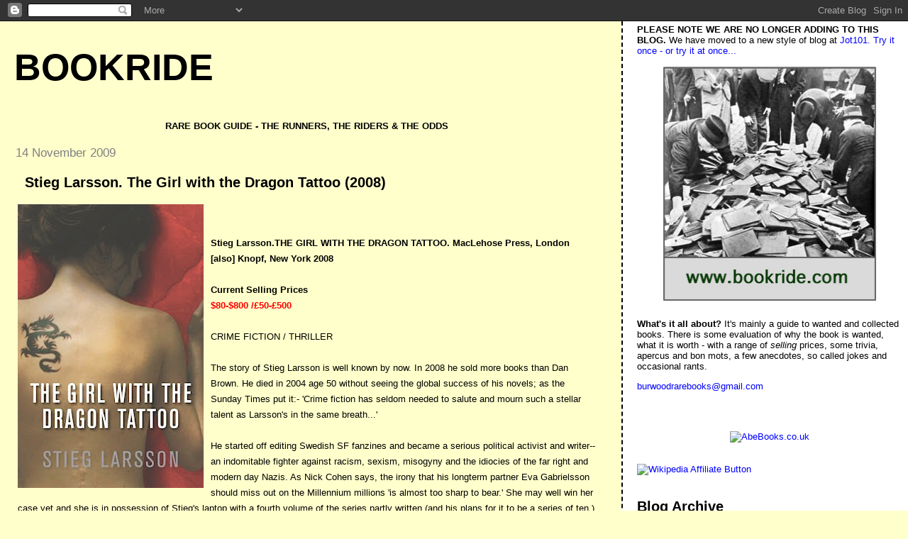

--- FILE ---
content_type: text/html; charset=UTF-8
request_url: http://www.bookride.com/2009/11/stieg-larsson-girl-with-dragon-tattoo.html?showComment=1260804133218
body_size: 20705
content:
<!DOCTYPE html>
<html dir='ltr'>
<head>
<link href='https://www.blogger.com/static/v1/widgets/2944754296-widget_css_bundle.css' rel='stylesheet' type='text/css'/>
<meta content='text/html; charset=UTF-8' http-equiv='Content-Type'/>
<meta content='blogger' name='generator'/>
<link href='http://www.bookride.com/favicon.ico' rel='icon' type='image/x-icon'/>
<link href='http://www.bookride.com/2009/11/stieg-larsson-girl-with-dragon-tattoo.html' rel='canonical'/>
<link rel="alternate" type="application/atom+xml" title="Bookride - Atom" href="http://www.bookride.com/feeds/posts/default" />
<link rel="alternate" type="application/rss+xml" title="Bookride - RSS" href="http://www.bookride.com/feeds/posts/default?alt=rss" />
<link rel="service.post" type="application/atom+xml" title="Bookride - Atom" href="https://www.blogger.com/feeds/2045845679444796608/posts/default" />

<link rel="alternate" type="application/atom+xml" title="Bookride - Atom" href="http://www.bookride.com/feeds/2604623852617273546/comments/default" />
<!--Can't find substitution for tag [blog.ieCssRetrofitLinks]-->
<link href='https://blogger.googleusercontent.com/img/b/R29vZ2xl/AVvXsEiwg4tFnDuNRWvm7kd3M_xp2o-83JWTtT5jBuWw01HP_LsQ4jpnHGg2E0igRZQO1gfOk-IAVpbHFXkz-2aOaIposkDe4__EvrF8UXnCtDSRhfoa9BRdvUeJMgE0uetSF5lJeGrANZcqeYPb/s400/tattoo$$$.jpg' rel='image_src'/>
<meta content='http://www.bookride.com/2009/11/stieg-larsson-girl-with-dragon-tattoo.html' property='og:url'/>
<meta content='Stieg Larsson. The Girl with the Dragon Tattoo (2008)' property='og:title'/>
<meta content=' Stieg Larsson.THE GIRL WITH THE DRAGON TATTOO. MacLehose Press, London  [also] Knopf, New York 2008 Current Selling Prices $80-$800  /£50-£...' property='og:description'/>
<meta content='https://blogger.googleusercontent.com/img/b/R29vZ2xl/AVvXsEiwg4tFnDuNRWvm7kd3M_xp2o-83JWTtT5jBuWw01HP_LsQ4jpnHGg2E0igRZQO1gfOk-IAVpbHFXkz-2aOaIposkDe4__EvrF8UXnCtDSRhfoa9BRdvUeJMgE0uetSF5lJeGrANZcqeYPb/w1200-h630-p-k-no-nu/tattoo$$$.jpg' property='og:image'/>
<title>Bookride: Stieg Larsson. The Girl with the Dragon Tattoo (2008)</title>
<style id='page-skin-1' type='text/css'><!--
/*
* Tekka
* style modified from glish: http://www.glish.com/css/
*
* Updated by Blogger Team
*/
body {
margin-top:0px;
margin-right:0px;
margin-bottom:0px;
margin-left:0px;
font-size: small;
background-color: #ffffcc;
color: #000000;
}
#content-wrapper {
margin-top: 0px;
margin-right: 0px;
margin-bottom: 0;
margin-left: 5px;
}
h1 {
font-size:400%;
padding-left:15px;
text-transform:uppercase;
}
h1 a, h1 a:link, h1 a:visited {
text-decoration:none;
color: #000000;
}
.description {
text-align: center;
padding-top:10px;
}
h2.date-header {
border-bottom:none;
font-size: 130%;
text-align:left;
margin-top:20px;
margin-bottom:14px;
padding:1px;
padding-left:17px;
color: #808080;
font-weight: normal;
font-family: Trebuchet MS, Verdana, Sans-serif;
}
.post h3 {
font-size: 150%;
font-weight:bold;
}
.post h3 a,
.post h3 a:visited {
color: #000000;
}
.post {
padding-left:20px;
margin-bottom:20px;
text-indent:10px;
padding-right:20px;
line-height:22px;
}
.post-footer {
margin-bottom:15px;
margin-left:0px;
font-size: 87%;
}
#comments {
margin-left: 20px;
}
.feed-links {
clear: both;
line-height: 2.5em;
margin-left: 20px;
}
#blog-pager-newer-link {
float: left;
margin-left: 20px;
}
#blog-pager-older-link {
float: right;
}
#blog-pager {
text-align: center;
}
#main {
float:left;
padding-bottom:20px;
padding:0px;
width:67%;
font: normal normal 100% 'Trebuchet MS', verdana, sans-serif;
word-wrap: break-word; /* fix for long text breaking sidebar float in IE */
overflow: hidden;     /* fix for long non-text content breaking IE sidebar float */
}
.sidebar h2 {
font-weight:bold;
font-size: 150%;
color: #000000;
}
a {
text-decoration:none
}
a:hover {
border-bottom:dashed 1px red;
}
a img {
border: 0;
}
a {
color: #0000ff;
}
a:hover,
a:visited {
color: #800080;
}
#sidebar a {
color: #0000ff;
}
#sidebar a:hover,
#sidebar a:visited {
color: #800080;
}
#sidebar {
text-transform:none;
background-color: #ffffff;
color: #000000;
padding-left: 20px;
width: 30%;
float: right;
font: normal normal 100% 'Trebuchet MS', verdana, sans-serif;
border-left:2px dashed #000000;
word-wrap: break-word; /* fix for long text breaking sidebar float in IE */
overflow: hidden;     /* fix for long non-text content breaking IE sidebar float */
}
.sidebar .widget {
padding-top: 4px;
padding-right: 8px;
padding-bottom: 0;
padding-left: 0;
}
.profile-textblock {
clear: both;
margin-left: 0;
}
.profile-img {
float: left;
margin-top: 0;
margin-right: 5px;
margin-bottom: 5px;
margin-left: 0;
}
.clear {
clear: both;
}
.comment-footer {
padding-bottom: 1em;
}

--></style>
<link href='https://www.blogger.com/dyn-css/authorization.css?targetBlogID=2045845679444796608&amp;zx=f7a19a2d-d510-4e09-81c1-8b3a234aa661' media='none' onload='if(media!=&#39;all&#39;)media=&#39;all&#39;' rel='stylesheet'/><noscript><link href='https://www.blogger.com/dyn-css/authorization.css?targetBlogID=2045845679444796608&amp;zx=f7a19a2d-d510-4e09-81c1-8b3a234aa661' rel='stylesheet'/></noscript>
<meta name='google-adsense-platform-account' content='ca-host-pub-1556223355139109'/>
<meta name='google-adsense-platform-domain' content='blogspot.com'/>

</head>
<body>
<div class='navbar section' id='navbar'><div class='widget Navbar' data-version='1' id='Navbar1'><script type="text/javascript">
    function setAttributeOnload(object, attribute, val) {
      if(window.addEventListener) {
        window.addEventListener('load',
          function(){ object[attribute] = val; }, false);
      } else {
        window.attachEvent('onload', function(){ object[attribute] = val; });
      }
    }
  </script>
<div id="navbar-iframe-container"></div>
<script type="text/javascript" src="https://apis.google.com/js/platform.js"></script>
<script type="text/javascript">
      gapi.load("gapi.iframes:gapi.iframes.style.bubble", function() {
        if (gapi.iframes && gapi.iframes.getContext) {
          gapi.iframes.getContext().openChild({
              url: 'https://www.blogger.com/navbar/2045845679444796608?po\x3d2604623852617273546\x26origin\x3dhttp://www.bookride.com',
              where: document.getElementById("navbar-iframe-container"),
              id: "navbar-iframe"
          });
        }
      });
    </script><script type="text/javascript">
(function() {
var script = document.createElement('script');
script.type = 'text/javascript';
script.src = '//pagead2.googlesyndication.com/pagead/js/google_top_exp.js';
var head = document.getElementsByTagName('head')[0];
if (head) {
head.appendChild(script);
}})();
</script>
</div></div>
<div id='outer-wrapper'><div id='wrap2'>
<!-- skip links for text browsers -->
<span id='skiplinks' style='display:none;'>
<a href='#main'>skip to main </a> |
      <a href='#sidebar'>skip to sidebar</a>
</span>
<div id='content-wrapper'>
<div id='crosscol-wrapper' style='text-align:center'>
<div class='crosscol no-items section' id='crosscol'></div>
</div>
<div id='main-wrapper'>
<div class='main section' id='main'><div class='widget Header' data-version='1' id='Header1'>
<div id='header-inner'>
<div class='titlewrapper'>
<h1 class='title'>
<a href='http://www.bookride.com/'>
Bookride
</a>
</h1>
</div>
<div class='descriptionwrapper'>
<p class='description'><span><b>RARE BOOK GUIDE - THE RUNNERS, THE RIDERS &amp; THE ODDS </b></span></p>
</div>
</div>
</div><div class='widget Blog' data-version='1' id='Blog1'>
<div class='blog-posts hfeed'>

          <div class="date-outer">
        
<h2 class='date-header'><span>14 November 2009</span></h2>

          <div class="date-posts">
        
<div class='post-outer'>
<div class='post hentry uncustomized-post-template' itemprop='blogPost' itemscope='itemscope' itemtype='http://schema.org/BlogPosting'>
<meta content='https://blogger.googleusercontent.com/img/b/R29vZ2xl/AVvXsEiwg4tFnDuNRWvm7kd3M_xp2o-83JWTtT5jBuWw01HP_LsQ4jpnHGg2E0igRZQO1gfOk-IAVpbHFXkz-2aOaIposkDe4__EvrF8UXnCtDSRhfoa9BRdvUeJMgE0uetSF5lJeGrANZcqeYPb/s400/tattoo$$$.jpg' itemprop='image_url'/>
<meta content='2045845679444796608' itemprop='blogId'/>
<meta content='2604623852617273546' itemprop='postId'/>
<a name='2604623852617273546'></a>
<h3 class='post-title entry-title' itemprop='name'>
Stieg Larsson. The Girl with the Dragon Tattoo (2008)
</h3>
<div class='post-header'>
<div class='post-header-line-1'></div>
</div>
<div class='post-body entry-content' id='post-body-2604623852617273546' itemprop='description articleBody'>
<a href="https://blogger.googleusercontent.com/img/b/R29vZ2xl/AVvXsEiwg4tFnDuNRWvm7kd3M_xp2o-83JWTtT5jBuWw01HP_LsQ4jpnHGg2E0igRZQO1gfOk-IAVpbHFXkz-2aOaIposkDe4__EvrF8UXnCtDSRhfoa9BRdvUeJMgE0uetSF5lJeGrANZcqeYPb/s1600-h/tattoo$$$.jpg" onblur="try {parent.deselectBloggerImageGracefully();} catch(e) {}"><img alt="" border="0" id="BLOGGER_PHOTO_ID_5404073870994872402" src="https://blogger.googleusercontent.com/img/b/R29vZ2xl/AVvXsEiwg4tFnDuNRWvm7kd3M_xp2o-83JWTtT5jBuWw01HP_LsQ4jpnHGg2E0igRZQO1gfOk-IAVpbHFXkz-2aOaIposkDe4__EvrF8UXnCtDSRhfoa9BRdvUeJMgE0uetSF5lJeGrANZcqeYPb/s400/tattoo$$$.jpg" style="float:left; margin:0 10px 10px 0;cursor:pointer; cursor:hand;width: 262px; height: 400px;" /></a><br /><br /><b> Stieg Larsson.THE GIRL WITH THE DRAGON TATTOO. MacLehose Press, London  [also] Knopf, New York 2008</b><br /><br /><b>Current Selling Prices<br /><font color="red">$80-$800  /&#163;50-&#163;500  </font></b> <br /><br />CRIME FICTION / THRILLER<br /><br />The story of Stieg Larsson is well known by now. In 2008 he sold more books than Dan Brown. He died in  2004 age 50 without seeing the global success of his novels; as the Sunday Times put it:- 'Crime fiction has seldom needed to salute and mourn such a stellar talent as Larsson's in the same breath...'<br /><br />He started off editing Swedish SF fanzines and became a serious political activist and writer--an indomitable fighter against racism, sexism, misogyny and the idiocies of the far right and modern day Nazis. As Nick Cohen says, the irony that his longterm partner Eva Gabrielsson should miss out on the Millennium millions 'is almost too sharp to bear.' She may well win her case yet and she is in possession of Stieg's laptop with a fourth volume of the series partly written (and his plans for it to be a series of ten.) Probably the world's most valuable laptop. Eva Gabrielsson has dismissed the likelihood of Larsson&#8217;s fourth book being published, comparing it to an uncompleted Picasso. It is not unthinkable a sympathetic writer could finish the fourth book. Dickens's mystery 'Edwin Drood' (1870) was unfinished at his death, with the killer not revealed,  and it has been completed by scores of writers, the first being issued in 1873 by a Vermont printer who had channeled the latter half of the book directly from the great man--a version that was praised by Conan Doyle (not scarce, decent firsts can be had for about $100).<br /><br />Agatha Christie, John Dickson Carr and Sara Paretsky have been cited as influences by various reviewers. Larsson's journalist hero Mikael Blomkwist is no Poirot however, although the island mystery has echoes of Agatha's most politically incorrect title. Some readers have mentioned Enid Blyton as an influence, certainly she is mentioned in the text but his goth/punk superhero  Lisbeth Salander would probably not be invited to join the Secret Seven or even the Famous Five. Larsson is on record as saying she is a kind of grown up incarnation of Astrid Lindgren's Pippi Longstocking - "strong and fearless." The Swedish first of the first Pippi adventure is a &#163;1000+ book in fine condition ( Rabén & Sjögren, Stockholm, 1945.) Note that she is called Pippi Langstrump in Swedish.<br /><br /><b> <font color="crimson"> VALUE?  </font></b> You can buy copies of the British first currently for about &#163;400. The US first is quite common and can be had for less than $100. The UK firsts have been making good money on Ebay, one in near fine condition made &#163;425 ($710) last week. Online mall sellers tend to want &#163;500 and more with the more expensive copies being touted as investments, usually a bad sign.  Most proclaim its 'incredible' scarcity and, for some reason, the sharpness of its corners. One Ebay Buy -it-now seller shouts 'INCREDIBLY SCARCE TITLE' and wants &#163;725. Most of the  highest prices (some as much a &#163;1000) are with dot.com book outfits (modrarerip.com etc.,) - that tends to be another warning sign. Fortunes are wanted by vendors of copies signed by the translator, one Reg Keeland. This looks like a hype but may just work in today's free-for-all market. I don't recall people getting worked up about Archibald Colquhoun the translator of Di Lampedusa's 'The Leopard' - another posthumous masterpiece and the top-selling novel in Italian history.[Below Noomi Rapace as Salander in the new movie...]<br /><br /><a href="https://blogger.googleusercontent.com/img/b/R29vZ2xl/AVvXsEiI9eT4y_-xPDlj8DSNTaBU7rrMRjSxSy4WGXVbebC4b9sT0j7rSol3M02pnUZRK8fkURh4ecVvxj0clzjcKCV8tPmnQ0-efzReKdJx-z0mXZscIP1X1h8BCPyiGLSXnZ47xVjFRNR49H40/s1600/noomi-rapace.jpg" onblur="try {parent.deselectBloggerImageGracefully();} catch(e) {}"><img alt="" border="0" id="BLOGGER_PHOTO_ID_5404588317524420626" src="https://blogger.googleusercontent.com/img/b/R29vZ2xl/AVvXsEiI9eT4y_-xPDlj8DSNTaBU7rrMRjSxSy4WGXVbebC4b9sT0j7rSol3M02pnUZRK8fkURh4ecVvxj0clzjcKCV8tPmnQ0-efzReKdJx-z0mXZscIP1X1h8BCPyiGLSXnZ47xVjFRNR49H40/s400/noomi-rapace.jpg" style="display:block; margin:0px auto 10px; text-align:center;cursor:pointer; cursor:hand;width: 400px; height: 300px;" /></a><br /><br /><b> <font color="blue">OUTLOOK?</font> </b> Good, because it is a major work and has achieved cult status. The real question is how many Maclehose printed. I suspect it was several thousand in which case the current price may be toppish. If it was less than a thousand then the price is realistic.  It seems unlikely that it would have been a small print run. There had been an intense buzz about the book coming from Swedish mystery fans, the launch of the book in London in January 2008 was attended by every mover and groover in publishing, review copies were sent out etc., Charing Cross's own Maxim Jakubowski was there (complaining about the translation...) By the way his shop 'Murder One', not 50 yards from us, remains empty after nearly two years (a wildly over ambitious rent can be the only explanation).<br /><br />'Tattoo' may go up and it may go down. 'Da Vinci Code' has halved in value from its height (however 2 crucial differences, Larsson had real talent and Vinci was a six figure print run.)  As a bookdealer I  hope to find a limpid copy overlooked in a box, hopefully a review copy (NOT a proof copy) larded with handouts and fliers...
<div style='clear: both;'></div>
</div>
<div class='post-footer'>
<div class='post-footer-line post-footer-line-1'>
<span class='post-author vcard'>
Posted by
<span class='fn' itemprop='author' itemscope='itemscope' itemtype='http://schema.org/Person'>
<meta content='https://www.blogger.com/profile/05881971821359627382' itemprop='url'/>
<a class='g-profile' href='https://www.blogger.com/profile/05881971821359627382' rel='author' title='author profile'>
<span itemprop='name'>Bookride</span>
</a>
</span>
</span>
<span class='post-timestamp'>
at
<meta content='http://www.bookride.com/2009/11/stieg-larsson-girl-with-dragon-tattoo.html' itemprop='url'/>
<a class='timestamp-link' href='http://www.bookride.com/2009/11/stieg-larsson-girl-with-dragon-tattoo.html' rel='bookmark' title='permanent link'><abbr class='published' itemprop='datePublished' title='2009-11-14T21:19:00Z'>11/14/2009</abbr></a>
</span>
<span class='post-comment-link'>
</span>
<span class='post-icons'>
<span class='item-control blog-admin pid-724762613'>
<a href='https://www.blogger.com/post-edit.g?blogID=2045845679444796608&postID=2604623852617273546&from=pencil' title='Edit Post'>
<img alt='' class='icon-action' height='18' src='https://resources.blogblog.com/img/icon18_edit_allbkg.gif' width='18'/>
</a>
</span>
</span>
<div class='post-share-buttons goog-inline-block'>
</div>
</div>
<div class='post-footer-line post-footer-line-2'>
<span class='post-labels'>
Labels:
<a href='http://www.bookride.com/search/label/thriller' rel='tag'>thriller</a>
</span>
</div>
<div class='post-footer-line post-footer-line-3'>
<span class='post-location'>
</span>
</div>
</div>
</div>
<div class='comments' id='comments'>
<a name='comments'></a>
<h4>16 comments:</h4>
<div id='Blog1_comments-block-wrapper'>
<dl class='avatar-comment-indent' id='comments-block'>
<dt class='comment-author ' id='c4935666957424578873'>
<a name='c4935666957424578873'></a>
<div class="avatar-image-container avatar-stock"><span dir="ltr"><img src="//resources.blogblog.com/img/blank.gif" width="35" height="35" alt="" title="Anonymous">

</span></div>
Anonymous
said...
</dt>
<dd class='comment-body' id='Blog1_cmt-4935666957424578873'>
<p>
Maxim Jakubowski is right about the translation -- a middling  effort- the Spanish is better &#39;Los hombres que no amaban a las mujeres.&#39; Thanks for info--am saving Euros for Reg&#39;s version!
</p>
</dd>
<dd class='comment-footer'>
<span class='comment-timestamp'>
<a href='http://www.bookride.com/2009/11/stieg-larsson-girl-with-dragon-tattoo.html?showComment=1258352809176#c4935666957424578873' title='comment permalink'>
November 16, 2009 at 6:26&#8239;AM
</a>
<span class='item-control blog-admin pid-1756420498'>
<a class='comment-delete' href='https://www.blogger.com/comment/delete/2045845679444796608/4935666957424578873' title='Delete Comment'>
<img src='https://resources.blogblog.com/img/icon_delete13.gif'/>
</a>
</span>
</span>
</dd>
<dt class='comment-author ' id='c1892579786023230886'>
<a name='c1892579786023230886'></a>
<div class="avatar-image-container avatar-stock"><span dir="ltr"><img src="//resources.blogblog.com/img/blank.gif" width="35" height="35" alt="" title="Anonymous">

</span></div>
Anonymous
said...
</dt>
<dd class='comment-body' id='Blog1_cmt-1892579786023230886'>
<p>
For me this is a timely blog as I had been getting very curious as to whether the seemingly obscene prices being asked for on ABE etc. were even vaguely realistic or not. I picked up a copy in WH Smith&#39;s a fortnight or so after publication suggesting that it is not exactly a hen&#39;s tooth book. Personally, I didn&#39;t think that it was much more than a better-than-average page-turner, so was half thinking of selling it, but perhaps I will hold on for posterity.
</p>
</dd>
<dd class='comment-footer'>
<span class='comment-timestamp'>
<a href='http://www.bookride.com/2009/11/stieg-larsson-girl-with-dragon-tattoo.html?showComment=1258388922310#c1892579786023230886' title='comment permalink'>
November 16, 2009 at 4:28&#8239;PM
</a>
<span class='item-control blog-admin pid-1756420498'>
<a class='comment-delete' href='https://www.blogger.com/comment/delete/2045845679444796608/1892579786023230886' title='Delete Comment'>
<img src='https://resources.blogblog.com/img/icon_delete13.gif'/>
</a>
</span>
</span>
</dd>
<dt class='comment-author ' id='c6879711605247162271'>
<a name='c6879711605247162271'></a>
<div class="avatar-image-container vcard"><span dir="ltr"><a href="https://www.blogger.com/profile/07539868524489903682" target="" rel="nofollow" onclick="" class="avatar-hovercard" id="av-6879711605247162271-07539868524489903682"><img src="https://resources.blogblog.com/img/blank.gif" width="35" height="35" class="delayLoad" style="display: none;" longdesc="//blogger.googleusercontent.com/img/b/R29vZ2xl/AVvXsEhAcujJKjOhuYJaAPgkpBz_FemZnAmws2zVT7oDywhYeYCKe8iseaPRBv_WgxN81t_V6got51EQP59qKjzovQE3466Rn-B5SDnoBDmIkvIEebAgK7TM-b_ng4WUXsKIjuY/s45-c/RegCloseup3.jpg" alt="" title="Reg / Steve">

<noscript><img src="//blogger.googleusercontent.com/img/b/R29vZ2xl/AVvXsEhAcujJKjOhuYJaAPgkpBz_FemZnAmws2zVT7oDywhYeYCKe8iseaPRBv_WgxN81t_V6got51EQP59qKjzovQE3466Rn-B5SDnoBDmIkvIEebAgK7TM-b_ng4WUXsKIjuY/s45-c/RegCloseup3.jpg" width="35" height="35" class="photo" alt=""></noscript></a></span></div>
<a href='https://www.blogger.com/profile/07539868524489903682' rel='nofollow'>Reg / Steve</a>
said...
</dt>
<dd class='comment-body' id='Blog1_cmt-6879711605247162271'>
<p>
Obscene is definitely the word for it. I know the 1st UK print run was large, and I did sign some copies for booksellers at the Bristol CrimeFest in May, also at Murder by the Book in Houston in late April. Warning to collectors -- all genuine copies are signed in either red or blue Sharpie, a thick indelible pen. Anything else is fake.<br /><br />Wish I&#39;d kept my author&#39;s copies instead of giving them away...<br /><br />Reg Keeland
</p>
</dd>
<dd class='comment-footer'>
<span class='comment-timestamp'>
<a href='http://www.bookride.com/2009/11/stieg-larsson-girl-with-dragon-tattoo.html?showComment=1258474926860#c6879711605247162271' title='comment permalink'>
November 17, 2009 at 4:22&#8239;PM
</a>
<span class='item-control blog-admin pid-149302354'>
<a class='comment-delete' href='https://www.blogger.com/comment/delete/2045845679444796608/6879711605247162271' title='Delete Comment'>
<img src='https://resources.blogblog.com/img/icon_delete13.gif'/>
</a>
</span>
</span>
</dd>
<dt class='comment-author blog-author' id='c5188734899259230263'>
<a name='c5188734899259230263'></a>
<div class="avatar-image-container vcard"><span dir="ltr"><a href="https://www.blogger.com/profile/05881971821359627382" target="" rel="nofollow" onclick="" class="avatar-hovercard" id="av-5188734899259230263-05881971821359627382"><img src="https://resources.blogblog.com/img/blank.gif" width="35" height="35" class="delayLoad" style="display: none;" longdesc="//blogger.googleusercontent.com/img/b/R29vZ2xl/AVvXsEg3AQerHItq3YUtKF_Hxpi34kncywtwSk0N8tp8WD-XBFXU1dONEYiFtIFHyKg4XsQ10yDb2himxU6MAB-w9s5VYnX3RaFEZW7R_mNmWIHgKpEdoI1X9ohBSoQvq1Q_L7Y/s45-c/exlibrishuj.gif" alt="" title="Bookride">

<noscript><img src="//blogger.googleusercontent.com/img/b/R29vZ2xl/AVvXsEg3AQerHItq3YUtKF_Hxpi34kncywtwSk0N8tp8WD-XBFXU1dONEYiFtIFHyKg4XsQ10yDb2himxU6MAB-w9s5VYnX3RaFEZW7R_mNmWIHgKpEdoI1X9ohBSoQvq1Q_L7Y/s45-c/exlibrishuj.gif" width="35" height="35" class="photo" alt=""></noscript></a></span></div>
<a href='https://www.blogger.com/profile/05881971821359627382' rel='nofollow'>Bookride</a>
said...
</dt>
<dd class='comment-body' id='Blog1_cmt-5188734899259230263'>
<p>
Thanks for your input Reg.<br /><br /> Looks like price may not hold if print run of the 10987654321 first was large, for the moment they are piling in like lemmings. Am enjoying the book and it reads very smoothly so yours I am sure is a fine translation. I must say Swedes drink a lot of coffee! Good tip about the sharpies btw. Nigel
</p>
</dd>
<dd class='comment-footer'>
<span class='comment-timestamp'>
<a href='http://www.bookride.com/2009/11/stieg-larsson-girl-with-dragon-tattoo.html?showComment=1258488512172#c5188734899259230263' title='comment permalink'>
November 17, 2009 at 8:08&#8239;PM
</a>
<span class='item-control blog-admin pid-724762613'>
<a class='comment-delete' href='https://www.blogger.com/comment/delete/2045845679444796608/5188734899259230263' title='Delete Comment'>
<img src='https://resources.blogblog.com/img/icon_delete13.gif'/>
</a>
</span>
</span>
</dd>
<dt class='comment-author ' id='c7692411735946822954'>
<a name='c7692411735946822954'></a>
<div class="avatar-image-container avatar-stock"><span dir="ltr"><a href="http://www.postmortembooks.com" target="" rel="nofollow" onclick=""><img src="//resources.blogblog.com/img/blank.gif" width="35" height="35" alt="" title="Post Mortem Books">

</a></span></div>
<a href='http://www.postmortembooks.com' rel='nofollow'>Post Mortem Books</a>
said...
</dt>
<dd class='comment-body' id='Blog1_cmt-7692411735946822954'>
<p>
As one who has walked the shores of crime fiction for some 30 years I failed to notice the breaking wave of the Larsson phenomenon - and so did, I would argue, his publishers. This first title was printed in a fairly small number as is common with all hardback fiction - possibly as low as 1000/1500 copies for the first hardback printing. I think it would be extraordinary that anyone in the publisher would have the &quot;nuts&quot; to go for anything more. That first printing disappeared pretty quickly after publication which usually indicates a short print run. <br />Hyper-inflation of such contemporary titles has more or less died out (thank the Lord) and there are fewer punters out there who are prepared to lob vast amounts of money for a book just a couple of years old. So many were burnt on titles which were flagged as &quot;ultra scarce&quot; and then watched as the price bottomed back to barely above cover that it might pay to wait and watch these days..<br />All in my humble opinion.<br />Fascinating site, Nigel.
</p>
</dd>
<dd class='comment-footer'>
<span class='comment-timestamp'>
<a href='http://www.bookride.com/2009/11/stieg-larsson-girl-with-dragon-tattoo.html?showComment=1258622340638#c7692411735946822954' title='comment permalink'>
November 19, 2009 at 9:19&#8239;AM
</a>
<span class='item-control blog-admin pid-1756420498'>
<a class='comment-delete' href='https://www.blogger.com/comment/delete/2045845679444796608/7692411735946822954' title='Delete Comment'>
<img src='https://resources.blogblog.com/img/icon_delete13.gif'/>
</a>
</span>
</span>
</dd>
<dt class='comment-author ' id='c7609964520298128124'>
<a name='c7609964520298128124'></a>
<div class="avatar-image-container avatar-stock"><span dir="ltr"><img src="//resources.blogblog.com/img/blank.gif" width="35" height="35" alt="" title="Anonymous">

</span></div>
Anonymous
said...
</dt>
<dd class='comment-body' id='Blog1_cmt-7609964520298128124'>
<p>
From the publishers website: &quot;By the time this whirlwind arrived on our shores in January with Quercus publication of the first instalment, France had sold 1,113,039 copies, Norway 746,958 copies, and Germany 400,000, while in Denmark the books were being outsold only by the Bible.&quot; You wouldn&#39;t have to be too gutsy to print a few thousand given this record would you?
</p>
</dd>
<dd class='comment-footer'>
<span class='comment-timestamp'>
<a href='http://www.bookride.com/2009/11/stieg-larsson-girl-with-dragon-tattoo.html?showComment=1258643898562#c7609964520298128124' title='comment permalink'>
November 19, 2009 at 3:18&#8239;PM
</a>
<span class='item-control blog-admin pid-1756420498'>
<a class='comment-delete' href='https://www.blogger.com/comment/delete/2045845679444796608/7609964520298128124' title='Delete Comment'>
<img src='https://resources.blogblog.com/img/icon_delete13.gif'/>
</a>
</span>
</span>
</dd>
<dt class='comment-author ' id='c5447119913536627832'>
<a name='c5447119913536627832'></a>
<div class="avatar-image-container avatar-stock"><span dir="ltr"><a href="http://www.postmortembooks.com" target="" rel="nofollow" onclick=""><img src="//resources.blogblog.com/img/blank.gif" width="35" height="35" alt="" title="Post Mortem Books">

</a></span></div>
<a href='http://www.postmortembooks.com' rel='nofollow'>Post Mortem Books</a>
said...
</dt>
<dd class='comment-body' id='Blog1_cmt-5447119913536627832'>
<p>
Ah, you can&#39;t beat a publisher&#39;s puff for &quot;economical with the actualité&quot; as the late lamented Alan Clark might put it. All figures banded around for the news-hacks benefit have to be taken with a pinch of salt. They will invariably include Book Club imprints, Airport Export Trade Paperbacks and the like. In my experience - and from the swiftness of the disappearance of the FIRST printing of the publisher&#39;s own HARDBACK edition - the print run was pretty small. Debut novel, translated author, hmmmm...it would be a brave, nay foolhardy, publisher to wade in with much above 1500 on the first printing even given the success in Europe (which is not always a sign it will be a success elsewhere). With reprints much more easy to process these days - and quicker - the publisher doesn&#39;t need to take a risk.
</p>
</dd>
<dd class='comment-footer'>
<span class='comment-timestamp'>
<a href='http://www.bookride.com/2009/11/stieg-larsson-girl-with-dragon-tattoo.html?showComment=1258708721320#c5447119913536627832' title='comment permalink'>
November 20, 2009 at 9:18&#8239;AM
</a>
<span class='item-control blog-admin pid-1756420498'>
<a class='comment-delete' href='https://www.blogger.com/comment/delete/2045845679444796608/5447119913536627832' title='Delete Comment'>
<img src='https://resources.blogblog.com/img/icon_delete13.gif'/>
</a>
</span>
</span>
</dd>
<dt class='comment-author ' id='c5705785633544726892'>
<a name='c5705785633544726892'></a>
<div class="avatar-image-container avatar-stock"><span dir="ltr"><img src="//resources.blogblog.com/img/blank.gif" width="35" height="35" alt="" title="Anonymous">

</span></div>
Anonymous
said...
</dt>
<dd class='comment-body' id='Blog1_cmt-5705785633544726892'>
<p>
I emailed Christopher MacLehose of MacLehose Press who replied to say that the first UK printing was 10,000 with a simultaneous overseas trade paperback issue of 15,000.
</p>
</dd>
<dd class='comment-footer'>
<span class='comment-timestamp'>
<a href='http://www.bookride.com/2009/11/stieg-larsson-girl-with-dragon-tattoo.html?showComment=1259705176353#c5705785633544726892' title='comment permalink'>
December 1, 2009 at 10:06&#8239;PM
</a>
<span class='item-control blog-admin pid-1756420498'>
<a class='comment-delete' href='https://www.blogger.com/comment/delete/2045845679444796608/5705785633544726892' title='Delete Comment'>
<img src='https://resources.blogblog.com/img/icon_delete13.gif'/>
</a>
</span>
</span>
</dd>
<dt class='comment-author ' id='c4226814624992789795'>
<a name='c4226814624992789795'></a>
<div class="avatar-image-container vcard"><span dir="ltr"><a href="https://www.blogger.com/profile/07539868524489903682" target="" rel="nofollow" onclick="" class="avatar-hovercard" id="av-4226814624992789795-07539868524489903682"><img src="https://resources.blogblog.com/img/blank.gif" width="35" height="35" class="delayLoad" style="display: none;" longdesc="//blogger.googleusercontent.com/img/b/R29vZ2xl/AVvXsEhAcujJKjOhuYJaAPgkpBz_FemZnAmws2zVT7oDywhYeYCKe8iseaPRBv_WgxN81t_V6got51EQP59qKjzovQE3466Rn-B5SDnoBDmIkvIEebAgK7TM-b_ng4WUXsKIjuY/s45-c/RegCloseup3.jpg" alt="" title="Reg / Steve">

<noscript><img src="//blogger.googleusercontent.com/img/b/R29vZ2xl/AVvXsEhAcujJKjOhuYJaAPgkpBz_FemZnAmws2zVT7oDywhYeYCKe8iseaPRBv_WgxN81t_V6got51EQP59qKjzovQE3466Rn-B5SDnoBDmIkvIEebAgK7TM-b_ng4WUXsKIjuY/s45-c/RegCloseup3.jpg" width="35" height="35" class="photo" alt=""></noscript></a></span></div>
<a href='https://www.blogger.com/profile/07539868524489903682' rel='nofollow'>Reg / Steve</a>
said...
</dt>
<dd class='comment-body' id='Blog1_cmt-4226814624992789795'>
<p>
As for the Bible outselling Stieg Larsson, that may not translate into such huge sales in a largely non-religious country such as Denmark. I believe most Danes who belong to the state Lutheran Church are given a Bible at confirmation, and who knows how many ever buy another one! Dorthe, is this correct?
</p>
</dd>
<dd class='comment-footer'>
<span class='comment-timestamp'>
<a href='http://www.bookride.com/2009/11/stieg-larsson-girl-with-dragon-tattoo.html?showComment=1259721865858#c4226814624992789795' title='comment permalink'>
December 2, 2009 at 2:44&#8239;AM
</a>
<span class='item-control blog-admin pid-149302354'>
<a class='comment-delete' href='https://www.blogger.com/comment/delete/2045845679444796608/4226814624992789795' title='Delete Comment'>
<img src='https://resources.blogblog.com/img/icon_delete13.gif'/>
</a>
</span>
</span>
</dd>
<dt class='comment-author ' id='c5640710054447492611'>
<a name='c5640710054447492611'></a>
<div class="avatar-image-container vcard"><span dir="ltr"><a href="https://www.blogger.com/profile/07539868524489903682" target="" rel="nofollow" onclick="" class="avatar-hovercard" id="av-5640710054447492611-07539868524489903682"><img src="https://resources.blogblog.com/img/blank.gif" width="35" height="35" class="delayLoad" style="display: none;" longdesc="//blogger.googleusercontent.com/img/b/R29vZ2xl/AVvXsEhAcujJKjOhuYJaAPgkpBz_FemZnAmws2zVT7oDywhYeYCKe8iseaPRBv_WgxN81t_V6got51EQP59qKjzovQE3466Rn-B5SDnoBDmIkvIEebAgK7TM-b_ng4WUXsKIjuY/s45-c/RegCloseup3.jpg" alt="" title="Reg / Steve">

<noscript><img src="//blogger.googleusercontent.com/img/b/R29vZ2xl/AVvXsEhAcujJKjOhuYJaAPgkpBz_FemZnAmws2zVT7oDywhYeYCKe8iseaPRBv_WgxN81t_V6got51EQP59qKjzovQE3466Rn-B5SDnoBDmIkvIEebAgK7TM-b_ng4WUXsKIjuY/s45-c/RegCloseup3.jpg" width="35" height="35" class="photo" alt=""></noscript></a></span></div>
<a href='https://www.blogger.com/profile/07539868524489903682' rel='nofollow'>Reg / Steve</a>
said...
</dt>
<dd class='comment-body' id='Blog1_cmt-5640710054447492611'>
<p>
By the way, what&#39;s a true US first of Smilla&#39;s Sense of Snow going for these days? My wife (the translator) and I watched it zoom up and then plunge to next to nothing back in the 90s.
</p>
</dd>
<dd class='comment-footer'>
<span class='comment-timestamp'>
<a href='http://www.bookride.com/2009/11/stieg-larsson-girl-with-dragon-tattoo.html?showComment=1259722168373#c5640710054447492611' title='comment permalink'>
December 2, 2009 at 2:49&#8239;AM
</a>
<span class='item-control blog-admin pid-149302354'>
<a class='comment-delete' href='https://www.blogger.com/comment/delete/2045845679444796608/5640710054447492611' title='Delete Comment'>
<img src='https://resources.blogblog.com/img/icon_delete13.gif'/>
</a>
</span>
</span>
</dd>
<dt class='comment-author blog-author' id='c4674693837640790636'>
<a name='c4674693837640790636'></a>
<div class="avatar-image-container vcard"><span dir="ltr"><a href="https://www.blogger.com/profile/05881971821359627382" target="" rel="nofollow" onclick="" class="avatar-hovercard" id="av-4674693837640790636-05881971821359627382"><img src="https://resources.blogblog.com/img/blank.gif" width="35" height="35" class="delayLoad" style="display: none;" longdesc="//blogger.googleusercontent.com/img/b/R29vZ2xl/AVvXsEg3AQerHItq3YUtKF_Hxpi34kncywtwSk0N8tp8WD-XBFXU1dONEYiFtIFHyKg4XsQ10yDb2himxU6MAB-w9s5VYnX3RaFEZW7R_mNmWIHgKpEdoI1X9ohBSoQvq1Q_L7Y/s45-c/exlibrishuj.gif" alt="" title="Bookride">

<noscript><img src="//blogger.googleusercontent.com/img/b/R29vZ2xl/AVvXsEg3AQerHItq3YUtKF_Hxpi34kncywtwSk0N8tp8WD-XBFXU1dONEYiFtIFHyKg4XsQ10yDb2himxU6MAB-w9s5VYnX3RaFEZW7R_mNmWIHgKpEdoI1X9ohBSoQvq1Q_L7Y/s45-c/exlibrishuj.gif" width="35" height="35" class="photo" alt=""></noscript></a></span></div>
<a href='https://www.blogger.com/profile/05881971821359627382' rel='nofollow'>Bookride</a>
said...
</dt>
<dd class='comment-body' id='Blog1_cmt-4674693837640790636'>
<p>
Reg--firsts of the Peter Hoeg Smilla&#39;s Sense can be had fine in fine for $15 but signed you might pay $120... hope your wife kept a few signed to her from the author!
</p>
</dd>
<dd class='comment-footer'>
<span class='comment-timestamp'>
<a href='http://www.bookride.com/2009/11/stieg-larsson-girl-with-dragon-tattoo.html?showComment=1259729389559#c4674693837640790636' title='comment permalink'>
December 2, 2009 at 4:49&#8239;AM
</a>
<span class='item-control blog-admin pid-724762613'>
<a class='comment-delete' href='https://www.blogger.com/comment/delete/2045845679444796608/4674693837640790636' title='Delete Comment'>
<img src='https://resources.blogblog.com/img/icon_delete13.gif'/>
</a>
</span>
</span>
</dd>
<dt class='comment-author ' id='c5339543100855244605'>
<a name='c5339543100855244605'></a>
<div class="avatar-image-container vcard"><span dir="ltr"><a href="https://www.blogger.com/profile/07539868524489903682" target="" rel="nofollow" onclick="" class="avatar-hovercard" id="av-5339543100855244605-07539868524489903682"><img src="https://resources.blogblog.com/img/blank.gif" width="35" height="35" class="delayLoad" style="display: none;" longdesc="//blogger.googleusercontent.com/img/b/R29vZ2xl/AVvXsEhAcujJKjOhuYJaAPgkpBz_FemZnAmws2zVT7oDywhYeYCKe8iseaPRBv_WgxN81t_V6got51EQP59qKjzovQE3466Rn-B5SDnoBDmIkvIEebAgK7TM-b_ng4WUXsKIjuY/s45-c/RegCloseup3.jpg" alt="" title="Reg / Steve">

<noscript><img src="//blogger.googleusercontent.com/img/b/R29vZ2xl/AVvXsEhAcujJKjOhuYJaAPgkpBz_FemZnAmws2zVT7oDywhYeYCKe8iseaPRBv_WgxN81t_V6got51EQP59qKjzovQE3466Rn-B5SDnoBDmIkvIEebAgK7TM-b_ng4WUXsKIjuY/s45-c/RegCloseup3.jpg" width="35" height="35" class="photo" alt=""></noscript></a></span></div>
<a href='https://www.blogger.com/profile/07539868524489903682' rel='nofollow'>Reg / Steve</a>
said...
</dt>
<dd class='comment-body' id='Blog1_cmt-5339543100855244605'>
<p>
As if! The author turned out to be a total jerk who didn&#39;t like her translation. So the British publisher allowed him to make 2000 changes to the original US translation and changed the title. When she took her name off the book, they invented a fake pseudonym for her. Glad it&#39;s only worth $15.
</p>
</dd>
<dd class='comment-footer'>
<span class='comment-timestamp'>
<a href='http://www.bookride.com/2009/11/stieg-larsson-girl-with-dragon-tattoo.html?showComment=1259739408293#c5339543100855244605' title='comment permalink'>
December 2, 2009 at 7:36&#8239;AM
</a>
<span class='item-control blog-admin pid-149302354'>
<a class='comment-delete' href='https://www.blogger.com/comment/delete/2045845679444796608/5339543100855244605' title='Delete Comment'>
<img src='https://resources.blogblog.com/img/icon_delete13.gif'/>
</a>
</span>
</span>
</dd>
<dt class='comment-author ' id='c8572875735998439899'>
<a name='c8572875735998439899'></a>
<div class="avatar-image-container avatar-stock"><span dir="ltr"><img src="//resources.blogblog.com/img/blank.gif" width="35" height="35" alt="" title="Anonymous">

</span></div>
Anonymous
said...
</dt>
<dd class='comment-body' id='Blog1_cmt-8572875735998439899'>
<p>
I came upon these books when they were becoming a publishing phenomenon in France a year earlier than they appeared in the UK. They are well translated into French - and the UK publishers should have had good idea of how successful they would be!
</p>
</dd>
<dd class='comment-footer'>
<span class='comment-timestamp'>
<a href='http://www.bookride.com/2009/11/stieg-larsson-girl-with-dragon-tattoo.html?showComment=1260804133218#c8572875735998439899' title='comment permalink'>
December 14, 2009 at 3:22&#8239;PM
</a>
<span class='item-control blog-admin pid-1756420498'>
<a class='comment-delete' href='https://www.blogger.com/comment/delete/2045845679444796608/8572875735998439899' title='Delete Comment'>
<img src='https://resources.blogblog.com/img/icon_delete13.gif'/>
</a>
</span>
</span>
</dd>
<dt class='comment-author ' id='c2362791946655409122'>
<a name='c2362791946655409122'></a>
<div class="avatar-image-container avatar-stock"><span dir="ltr"><img src="//resources.blogblog.com/img/blank.gif" width="35" height="35" alt="" title="Anonymous">

</span></div>
Anonymous
said...
</dt>
<dd class='comment-body' id='Blog1_cmt-2362791946655409122'>
<p>
Hey guys,<br /><br />Are there any more fans of Stieg Larsson&#39;s &#39;The Girl With The Dragon Tattoo&#39; here?<br /><br />Just wanted to let you all know that the Swedish movie adaptation of the book is coming to UK cinema&#39;s on March 12th 2010.<br /><br />Its an incredible book and the film is said to be a very close adaptation.<br /><br />For more info, including images, trailers and competitions check out - www.facebook.com/thegirlwiththedragontattoouk<br /><br />It looks great!
</p>
</dd>
<dd class='comment-footer'>
<span class='comment-timestamp'>
<a href='http://www.bookride.com/2009/11/stieg-larsson-girl-with-dragon-tattoo.html?showComment=1262432068207#c2362791946655409122' title='comment permalink'>
January 2, 2010 at 11:34&#8239;AM
</a>
<span class='item-control blog-admin pid-1756420498'>
<a class='comment-delete' href='https://www.blogger.com/comment/delete/2045845679444796608/2362791946655409122' title='Delete Comment'>
<img src='https://resources.blogblog.com/img/icon_delete13.gif'/>
</a>
</span>
</span>
</dd>
<dt class='comment-author ' id='c988181422082344619'>
<a name='c988181422082344619'></a>
<div class="avatar-image-container avatar-stock"><span dir="ltr"><img src="//resources.blogblog.com/img/blank.gif" width="35" height="35" alt="" title="Anonymous">

</span></div>
Anonymous
said...
</dt>
<dd class='comment-body' id='Blog1_cmt-988181422082344619'>
<p>
Want to see the Girl With The Dragon Tattoo first and for free? <br />Head to our Facebook page where we&#8217;ll shortly be announcing details of free preview tickets &#8211; plus enter our comp for a holiday to Sweden! <br />www.facebook.com/thegirlwiththedragontattoouk
</p>
</dd>
<dd class='comment-footer'>
<span class='comment-timestamp'>
<a href='http://www.bookride.com/2009/11/stieg-larsson-girl-with-dragon-tattoo.html?showComment=1267802931838#c988181422082344619' title='comment permalink'>
March 5, 2010 at 3:28&#8239;PM
</a>
<span class='item-control blog-admin pid-1756420498'>
<a class='comment-delete' href='https://www.blogger.com/comment/delete/2045845679444796608/988181422082344619' title='Delete Comment'>
<img src='https://resources.blogblog.com/img/icon_delete13.gif'/>
</a>
</span>
</span>
</dd>
<dt class='comment-author ' id='c9108585689937750516'>
<a name='c9108585689937750516'></a>
<div class="avatar-image-container avatar-stock"><span dir="ltr"><img src="//resources.blogblog.com/img/blank.gif" width="35" height="35" alt="" title="Anonymous">

</span></div>
Anonymous
said...
</dt>
<dd class='comment-body' id='Blog1_cmt-9108585689937750516'>
<p>
According to the Independent article not a lot were sold at the beginning therefore one gets the impression that the 1st print was quite low...<br /><br />The hardback edition of The Girl with the Dragon Tattoo failed to cause much of a stir when it was published in January 2008, selling around 8,000 copies. &quot;The paperback that followed in the summer did okay but was nowhere near as popular as elsewhere in Europe,&quot;<br /><br />http://www.independent.co.uk/arts-entertainment/books/news/the-publishing-house-that-stieg-larsson-built-2044818.html
</p>
</dd>
<dd class='comment-footer'>
<span class='comment-timestamp'>
<a href='http://www.bookride.com/2009/11/stieg-larsson-girl-with-dragon-tattoo.html?showComment=1312936845893#c9108585689937750516' title='comment permalink'>
August 10, 2011 at 12:40&#8239;AM
</a>
<span class='item-control blog-admin pid-1756420498'>
<a class='comment-delete' href='https://www.blogger.com/comment/delete/2045845679444796608/9108585689937750516' title='Delete Comment'>
<img src='https://resources.blogblog.com/img/icon_delete13.gif'/>
</a>
</span>
</span>
</dd>
</dl>
</div>
<p class='comment-footer'>
<a href='https://www.blogger.com/comment/fullpage/post/2045845679444796608/2604623852617273546' onclick='javascript:window.open(this.href, "bloggerPopup", "toolbar=0,location=0,statusbar=1,menubar=0,scrollbars=yes,width=640,height=500"); return false;'>Post a Comment</a>
</p>
</div>
</div>

        </div></div>
      
</div>
<div class='blog-pager' id='blog-pager'>
<span id='blog-pager-newer-link'>
<a class='blog-pager-newer-link' href='http://www.bookride.com/2009/11/book-runners.html' id='Blog1_blog-pager-newer-link' title='Newer Post'>Newer Post</a>
</span>
<span id='blog-pager-older-link'>
<a class='blog-pager-older-link' href='http://www.bookride.com/2007/03/christmas-carol-charles-dickens-1843.html' id='Blog1_blog-pager-older-link' title='Older Post'>Older Post</a>
</span>
<a class='home-link' href='http://www.bookride.com/'>Home</a>
</div>
<div class='clear'></div>
<div class='post-feeds'>
<div class='feed-links'>
Subscribe to:
<a class='feed-link' href='http://www.bookride.com/feeds/2604623852617273546/comments/default' target='_blank' type='application/atom+xml'>Post Comments (Atom)</a>
</div>
</div>
</div><div class='widget HTML' data-version='1' id='HTML1'>
<div class='widget-content'>
<!-- Start of StatCounter Code -->
<script language="javascript" type="text/javascript">
var sc_project=2271068; 
var sc_invisible=0; 
var sc_partition=20; 
var sc_security="b3b3dd0b"; 
</script>

<script language="javascript" src="http://www.statcounter.com/counter/counter.js" type="text/javascript"></script><noscript><a href="http://www.statcounter.com/" target="_blank"><img border="0" alt="counter easy hit" src="http://c21.statcounter.com/counter.php?sc_project=2271068&java=0&security=b3b3dd0b&invisible=0"/></a></noscript>
</div>
<div class='clear'></div>
</div></div>
</div>
<div id='sidebar-wrapper'>
<div class='sidebar section' id='sidebar'><div class='widget HTML' data-version='1' id='HTML2'>
<div class='widget-content'>
<div id="fb-root"></div>
<script>(function(d, s, id) {
  var js, fjs = d.getElementsByTagName(s)[0];
  if (d.getElementById(id)) return;
  js = d.createElement(s); js.id = id;
  js.src = "//connect.facebook.net/en_US/all.js#xfbml=1";
  fjs.parentNode.insertBefore(js, fjs);
}(document, 'script', 'facebook-jssdk'));</script>

<b>PLEASE NOTE WE ARE NO LONGER ADDING TO THIS BLOG. </b> We have moved to a new style of blog at <a href="http://www.jot101.com/" target="new">Jot101. Try it once - or try it at once...

<br /><br />

<a href="http://www.jot101.com/bookridepile.jpg"><img border="0" style="margin: 0px auto 10px; display: block; text-align: center; cursor: pointer; width:300px; height:330px; " alt="" src="http://www.jot101.com/bookridepile.jpg"/></a>

<br />

<b>What's it all about?</b> It's mainly a guide to wanted and collected books. There is some evaluation of why the book is wanted, what it is worth - with a range of <i>selling </i>prices, some trivia, apercus and bon mots, a few anecdotes, so called jokes and occasional rants. <p>

<a href="mailto:burwoodrarebooks@gmail.com">burwoodrarebooks@gmail.com</a>

<p>
</p><p>             
 <p>
</p><p>
</p><p>             


<br /><br />

<script src="http://widgets.bookblips.dailyradar.com/blog/1549/ranking.js" type="text/javascript"></script>
<noscript><a href="http://bookblips.dailyradar.com/blogs/">BookBlips Book Reviews, Book Blogs and News</a></noscript>
<script type="text/javascript">bookblips_blog_ranking_1549(1);</script>


<center><a href="http://www.dpbolvw.net/click-7073232-5435715" target="_top">
<img src="http://www.lduhtrp.net/image-7073232-5435715" width="420" alt="AbeBooks.co.uk" border="0"/></a></center>

<br /><br />

<a href="http://wikimediafoundation.org/wiki/Support_Wikipedia/en"><img border="0" alt="Wikipedia Affiliate Button" src="http://wikimediafoundation.org/w/extensions/skins/Donate/images/banners/Banner_125x125_0001_B.jpg"/></a></p></p></p></a>
</div>
<div class='clear'></div>
</div><div class='widget BlogArchive' data-version='1' id='BlogArchive1'>
<h2>Blog Archive</h2>
<div class='widget-content'>
<div id='ArchiveList'>
<div id='BlogArchive1_ArchiveList'>
<ul class='hierarchy'>
<li class='archivedate collapsed'>
<a class='toggle' href='javascript:void(0)'>
<span class='zippy'>

        &#9658;&#160;
      
</span>
</a>
<a class='post-count-link' href='http://www.bookride.com/2015/'>
2015
</a>
<span class='post-count' dir='ltr'>(1)</span>
<ul class='hierarchy'>
<li class='archivedate collapsed'>
<a class='toggle' href='javascript:void(0)'>
<span class='zippy'>

        &#9658;&#160;
      
</span>
</a>
<a class='post-count-link' href='http://www.bookride.com/2015/02/'>
February
</a>
<span class='post-count' dir='ltr'>(1)</span>
</li>
</ul>
</li>
</ul>
<ul class='hierarchy'>
<li class='archivedate collapsed'>
<a class='toggle' href='javascript:void(0)'>
<span class='zippy'>

        &#9658;&#160;
      
</span>
</a>
<a class='post-count-link' href='http://www.bookride.com/2014/'>
2014
</a>
<span class='post-count' dir='ltr'>(2)</span>
<ul class='hierarchy'>
<li class='archivedate collapsed'>
<a class='toggle' href='javascript:void(0)'>
<span class='zippy'>

        &#9658;&#160;
      
</span>
</a>
<a class='post-count-link' href='http://www.bookride.com/2014/08/'>
August
</a>
<span class='post-count' dir='ltr'>(1)</span>
</li>
</ul>
<ul class='hierarchy'>
<li class='archivedate collapsed'>
<a class='toggle' href='javascript:void(0)'>
<span class='zippy'>

        &#9658;&#160;
      
</span>
</a>
<a class='post-count-link' href='http://www.bookride.com/2014/03/'>
March
</a>
<span class='post-count' dir='ltr'>(1)</span>
</li>
</ul>
</li>
</ul>
<ul class='hierarchy'>
<li class='archivedate collapsed'>
<a class='toggle' href='javascript:void(0)'>
<span class='zippy'>

        &#9658;&#160;
      
</span>
</a>
<a class='post-count-link' href='http://www.bookride.com/2013/'>
2013
</a>
<span class='post-count' dir='ltr'>(5)</span>
<ul class='hierarchy'>
<li class='archivedate collapsed'>
<a class='toggle' href='javascript:void(0)'>
<span class='zippy'>

        &#9658;&#160;
      
</span>
</a>
<a class='post-count-link' href='http://www.bookride.com/2013/08/'>
August
</a>
<span class='post-count' dir='ltr'>(1)</span>
</li>
</ul>
<ul class='hierarchy'>
<li class='archivedate collapsed'>
<a class='toggle' href='javascript:void(0)'>
<span class='zippy'>

        &#9658;&#160;
      
</span>
</a>
<a class='post-count-link' href='http://www.bookride.com/2013/03/'>
March
</a>
<span class='post-count' dir='ltr'>(2)</span>
</li>
</ul>
<ul class='hierarchy'>
<li class='archivedate collapsed'>
<a class='toggle' href='javascript:void(0)'>
<span class='zippy'>

        &#9658;&#160;
      
</span>
</a>
<a class='post-count-link' href='http://www.bookride.com/2013/02/'>
February
</a>
<span class='post-count' dir='ltr'>(1)</span>
</li>
</ul>
<ul class='hierarchy'>
<li class='archivedate collapsed'>
<a class='toggle' href='javascript:void(0)'>
<span class='zippy'>

        &#9658;&#160;
      
</span>
</a>
<a class='post-count-link' href='http://www.bookride.com/2013/01/'>
January
</a>
<span class='post-count' dir='ltr'>(1)</span>
</li>
</ul>
</li>
</ul>
<ul class='hierarchy'>
<li class='archivedate collapsed'>
<a class='toggle' href='javascript:void(0)'>
<span class='zippy'>

        &#9658;&#160;
      
</span>
</a>
<a class='post-count-link' href='http://www.bookride.com/2012/'>
2012
</a>
<span class='post-count' dir='ltr'>(33)</span>
<ul class='hierarchy'>
<li class='archivedate collapsed'>
<a class='toggle' href='javascript:void(0)'>
<span class='zippy'>

        &#9658;&#160;
      
</span>
</a>
<a class='post-count-link' href='http://www.bookride.com/2012/12/'>
December
</a>
<span class='post-count' dir='ltr'>(2)</span>
</li>
</ul>
<ul class='hierarchy'>
<li class='archivedate collapsed'>
<a class='toggle' href='javascript:void(0)'>
<span class='zippy'>

        &#9658;&#160;
      
</span>
</a>
<a class='post-count-link' href='http://www.bookride.com/2012/11/'>
November
</a>
<span class='post-count' dir='ltr'>(2)</span>
</li>
</ul>
<ul class='hierarchy'>
<li class='archivedate collapsed'>
<a class='toggle' href='javascript:void(0)'>
<span class='zippy'>

        &#9658;&#160;
      
</span>
</a>
<a class='post-count-link' href='http://www.bookride.com/2012/10/'>
October
</a>
<span class='post-count' dir='ltr'>(1)</span>
</li>
</ul>
<ul class='hierarchy'>
<li class='archivedate collapsed'>
<a class='toggle' href='javascript:void(0)'>
<span class='zippy'>

        &#9658;&#160;
      
</span>
</a>
<a class='post-count-link' href='http://www.bookride.com/2012/09/'>
September
</a>
<span class='post-count' dir='ltr'>(3)</span>
</li>
</ul>
<ul class='hierarchy'>
<li class='archivedate collapsed'>
<a class='toggle' href='javascript:void(0)'>
<span class='zippy'>

        &#9658;&#160;
      
</span>
</a>
<a class='post-count-link' href='http://www.bookride.com/2012/08/'>
August
</a>
<span class='post-count' dir='ltr'>(2)</span>
</li>
</ul>
<ul class='hierarchy'>
<li class='archivedate collapsed'>
<a class='toggle' href='javascript:void(0)'>
<span class='zippy'>

        &#9658;&#160;
      
</span>
</a>
<a class='post-count-link' href='http://www.bookride.com/2012/07/'>
July
</a>
<span class='post-count' dir='ltr'>(2)</span>
</li>
</ul>
<ul class='hierarchy'>
<li class='archivedate collapsed'>
<a class='toggle' href='javascript:void(0)'>
<span class='zippy'>

        &#9658;&#160;
      
</span>
</a>
<a class='post-count-link' href='http://www.bookride.com/2012/06/'>
June
</a>
<span class='post-count' dir='ltr'>(2)</span>
</li>
</ul>
<ul class='hierarchy'>
<li class='archivedate collapsed'>
<a class='toggle' href='javascript:void(0)'>
<span class='zippy'>

        &#9658;&#160;
      
</span>
</a>
<a class='post-count-link' href='http://www.bookride.com/2012/05/'>
May
</a>
<span class='post-count' dir='ltr'>(3)</span>
</li>
</ul>
<ul class='hierarchy'>
<li class='archivedate collapsed'>
<a class='toggle' href='javascript:void(0)'>
<span class='zippy'>

        &#9658;&#160;
      
</span>
</a>
<a class='post-count-link' href='http://www.bookride.com/2012/04/'>
April
</a>
<span class='post-count' dir='ltr'>(4)</span>
</li>
</ul>
<ul class='hierarchy'>
<li class='archivedate collapsed'>
<a class='toggle' href='javascript:void(0)'>
<span class='zippy'>

        &#9658;&#160;
      
</span>
</a>
<a class='post-count-link' href='http://www.bookride.com/2012/03/'>
March
</a>
<span class='post-count' dir='ltr'>(4)</span>
</li>
</ul>
<ul class='hierarchy'>
<li class='archivedate collapsed'>
<a class='toggle' href='javascript:void(0)'>
<span class='zippy'>

        &#9658;&#160;
      
</span>
</a>
<a class='post-count-link' href='http://www.bookride.com/2012/02/'>
February
</a>
<span class='post-count' dir='ltr'>(4)</span>
</li>
</ul>
<ul class='hierarchy'>
<li class='archivedate collapsed'>
<a class='toggle' href='javascript:void(0)'>
<span class='zippy'>

        &#9658;&#160;
      
</span>
</a>
<a class='post-count-link' href='http://www.bookride.com/2012/01/'>
January
</a>
<span class='post-count' dir='ltr'>(4)</span>
</li>
</ul>
</li>
</ul>
<ul class='hierarchy'>
<li class='archivedate collapsed'>
<a class='toggle' href='javascript:void(0)'>
<span class='zippy'>

        &#9658;&#160;
      
</span>
</a>
<a class='post-count-link' href='http://www.bookride.com/2011/'>
2011
</a>
<span class='post-count' dir='ltr'>(60)</span>
<ul class='hierarchy'>
<li class='archivedate collapsed'>
<a class='toggle' href='javascript:void(0)'>
<span class='zippy'>

        &#9658;&#160;
      
</span>
</a>
<a class='post-count-link' href='http://www.bookride.com/2011/12/'>
December
</a>
<span class='post-count' dir='ltr'>(4)</span>
</li>
</ul>
<ul class='hierarchy'>
<li class='archivedate collapsed'>
<a class='toggle' href='javascript:void(0)'>
<span class='zippy'>

        &#9658;&#160;
      
</span>
</a>
<a class='post-count-link' href='http://www.bookride.com/2011/11/'>
November
</a>
<span class='post-count' dir='ltr'>(4)</span>
</li>
</ul>
<ul class='hierarchy'>
<li class='archivedate collapsed'>
<a class='toggle' href='javascript:void(0)'>
<span class='zippy'>

        &#9658;&#160;
      
</span>
</a>
<a class='post-count-link' href='http://www.bookride.com/2011/10/'>
October
</a>
<span class='post-count' dir='ltr'>(6)</span>
</li>
</ul>
<ul class='hierarchy'>
<li class='archivedate collapsed'>
<a class='toggle' href='javascript:void(0)'>
<span class='zippy'>

        &#9658;&#160;
      
</span>
</a>
<a class='post-count-link' href='http://www.bookride.com/2011/09/'>
September
</a>
<span class='post-count' dir='ltr'>(4)</span>
</li>
</ul>
<ul class='hierarchy'>
<li class='archivedate collapsed'>
<a class='toggle' href='javascript:void(0)'>
<span class='zippy'>

        &#9658;&#160;
      
</span>
</a>
<a class='post-count-link' href='http://www.bookride.com/2011/08/'>
August
</a>
<span class='post-count' dir='ltr'>(4)</span>
</li>
</ul>
<ul class='hierarchy'>
<li class='archivedate collapsed'>
<a class='toggle' href='javascript:void(0)'>
<span class='zippy'>

        &#9658;&#160;
      
</span>
</a>
<a class='post-count-link' href='http://www.bookride.com/2011/07/'>
July
</a>
<span class='post-count' dir='ltr'>(5)</span>
</li>
</ul>
<ul class='hierarchy'>
<li class='archivedate collapsed'>
<a class='toggle' href='javascript:void(0)'>
<span class='zippy'>

        &#9658;&#160;
      
</span>
</a>
<a class='post-count-link' href='http://www.bookride.com/2011/06/'>
June
</a>
<span class='post-count' dir='ltr'>(4)</span>
</li>
</ul>
<ul class='hierarchy'>
<li class='archivedate collapsed'>
<a class='toggle' href='javascript:void(0)'>
<span class='zippy'>

        &#9658;&#160;
      
</span>
</a>
<a class='post-count-link' href='http://www.bookride.com/2011/05/'>
May
</a>
<span class='post-count' dir='ltr'>(5)</span>
</li>
</ul>
<ul class='hierarchy'>
<li class='archivedate collapsed'>
<a class='toggle' href='javascript:void(0)'>
<span class='zippy'>

        &#9658;&#160;
      
</span>
</a>
<a class='post-count-link' href='http://www.bookride.com/2011/04/'>
April
</a>
<span class='post-count' dir='ltr'>(5)</span>
</li>
</ul>
<ul class='hierarchy'>
<li class='archivedate collapsed'>
<a class='toggle' href='javascript:void(0)'>
<span class='zippy'>

        &#9658;&#160;
      
</span>
</a>
<a class='post-count-link' href='http://www.bookride.com/2011/03/'>
March
</a>
<span class='post-count' dir='ltr'>(7)</span>
</li>
</ul>
<ul class='hierarchy'>
<li class='archivedate collapsed'>
<a class='toggle' href='javascript:void(0)'>
<span class='zippy'>

        &#9658;&#160;
      
</span>
</a>
<a class='post-count-link' href='http://www.bookride.com/2011/02/'>
February
</a>
<span class='post-count' dir='ltr'>(6)</span>
</li>
</ul>
<ul class='hierarchy'>
<li class='archivedate collapsed'>
<a class='toggle' href='javascript:void(0)'>
<span class='zippy'>

        &#9658;&#160;
      
</span>
</a>
<a class='post-count-link' href='http://www.bookride.com/2011/01/'>
January
</a>
<span class='post-count' dir='ltr'>(6)</span>
</li>
</ul>
</li>
</ul>
<ul class='hierarchy'>
<li class='archivedate collapsed'>
<a class='toggle' href='javascript:void(0)'>
<span class='zippy'>

        &#9658;&#160;
      
</span>
</a>
<a class='post-count-link' href='http://www.bookride.com/2010/'>
2010
</a>
<span class='post-count' dir='ltr'>(84)</span>
<ul class='hierarchy'>
<li class='archivedate collapsed'>
<a class='toggle' href='javascript:void(0)'>
<span class='zippy'>

        &#9658;&#160;
      
</span>
</a>
<a class='post-count-link' href='http://www.bookride.com/2010/12/'>
December
</a>
<span class='post-count' dir='ltr'>(6)</span>
</li>
</ul>
<ul class='hierarchy'>
<li class='archivedate collapsed'>
<a class='toggle' href='javascript:void(0)'>
<span class='zippy'>

        &#9658;&#160;
      
</span>
</a>
<a class='post-count-link' href='http://www.bookride.com/2010/11/'>
November
</a>
<span class='post-count' dir='ltr'>(7)</span>
</li>
</ul>
<ul class='hierarchy'>
<li class='archivedate collapsed'>
<a class='toggle' href='javascript:void(0)'>
<span class='zippy'>

        &#9658;&#160;
      
</span>
</a>
<a class='post-count-link' href='http://www.bookride.com/2010/10/'>
October
</a>
<span class='post-count' dir='ltr'>(7)</span>
</li>
</ul>
<ul class='hierarchy'>
<li class='archivedate collapsed'>
<a class='toggle' href='javascript:void(0)'>
<span class='zippy'>

        &#9658;&#160;
      
</span>
</a>
<a class='post-count-link' href='http://www.bookride.com/2010/09/'>
September
</a>
<span class='post-count' dir='ltr'>(5)</span>
</li>
</ul>
<ul class='hierarchy'>
<li class='archivedate collapsed'>
<a class='toggle' href='javascript:void(0)'>
<span class='zippy'>

        &#9658;&#160;
      
</span>
</a>
<a class='post-count-link' href='http://www.bookride.com/2010/08/'>
August
</a>
<span class='post-count' dir='ltr'>(8)</span>
</li>
</ul>
<ul class='hierarchy'>
<li class='archivedate collapsed'>
<a class='toggle' href='javascript:void(0)'>
<span class='zippy'>

        &#9658;&#160;
      
</span>
</a>
<a class='post-count-link' href='http://www.bookride.com/2010/07/'>
July
</a>
<span class='post-count' dir='ltr'>(4)</span>
</li>
</ul>
<ul class='hierarchy'>
<li class='archivedate collapsed'>
<a class='toggle' href='javascript:void(0)'>
<span class='zippy'>

        &#9658;&#160;
      
</span>
</a>
<a class='post-count-link' href='http://www.bookride.com/2010/06/'>
June
</a>
<span class='post-count' dir='ltr'>(7)</span>
</li>
</ul>
<ul class='hierarchy'>
<li class='archivedate collapsed'>
<a class='toggle' href='javascript:void(0)'>
<span class='zippy'>

        &#9658;&#160;
      
</span>
</a>
<a class='post-count-link' href='http://www.bookride.com/2010/05/'>
May
</a>
<span class='post-count' dir='ltr'>(7)</span>
</li>
</ul>
<ul class='hierarchy'>
<li class='archivedate collapsed'>
<a class='toggle' href='javascript:void(0)'>
<span class='zippy'>

        &#9658;&#160;
      
</span>
</a>
<a class='post-count-link' href='http://www.bookride.com/2010/04/'>
April
</a>
<span class='post-count' dir='ltr'>(9)</span>
</li>
</ul>
<ul class='hierarchy'>
<li class='archivedate collapsed'>
<a class='toggle' href='javascript:void(0)'>
<span class='zippy'>

        &#9658;&#160;
      
</span>
</a>
<a class='post-count-link' href='http://www.bookride.com/2010/03/'>
March
</a>
<span class='post-count' dir='ltr'>(9)</span>
</li>
</ul>
<ul class='hierarchy'>
<li class='archivedate collapsed'>
<a class='toggle' href='javascript:void(0)'>
<span class='zippy'>

        &#9658;&#160;
      
</span>
</a>
<a class='post-count-link' href='http://www.bookride.com/2010/02/'>
February
</a>
<span class='post-count' dir='ltr'>(8)</span>
</li>
</ul>
<ul class='hierarchy'>
<li class='archivedate collapsed'>
<a class='toggle' href='javascript:void(0)'>
<span class='zippy'>

        &#9658;&#160;
      
</span>
</a>
<a class='post-count-link' href='http://www.bookride.com/2010/01/'>
January
</a>
<span class='post-count' dir='ltr'>(7)</span>
</li>
</ul>
</li>
</ul>
<ul class='hierarchy'>
<li class='archivedate expanded'>
<a class='toggle' href='javascript:void(0)'>
<span class='zippy toggle-open'>

        &#9660;&#160;
      
</span>
</a>
<a class='post-count-link' href='http://www.bookride.com/2009/'>
2009
</a>
<span class='post-count' dir='ltr'>(100)</span>
<ul class='hierarchy'>
<li class='archivedate collapsed'>
<a class='toggle' href='javascript:void(0)'>
<span class='zippy'>

        &#9658;&#160;
      
</span>
</a>
<a class='post-count-link' href='http://www.bookride.com/2009/12/'>
December
</a>
<span class='post-count' dir='ltr'>(10)</span>
</li>
</ul>
<ul class='hierarchy'>
<li class='archivedate expanded'>
<a class='toggle' href='javascript:void(0)'>
<span class='zippy toggle-open'>

        &#9660;&#160;
      
</span>
</a>
<a class='post-count-link' href='http://www.bookride.com/2009/11/'>
November
</a>
<span class='post-count' dir='ltr'>(11)</span>
<ul class='posts'>
<li><a href='http://www.bookride.com/2009/11/stephen-spender-poet-as-printer-2.html'>Stephen Spender, Poet as Printer 2</a></li>
<li><a href='http://www.bookride.com/2009/11/stephen-spender-poet-as-printer.html'>Stephen Spender, Poet as Printer 1</a></li>
<li><a href='http://www.bookride.com/2009/11/kindle-and-ebooks-revisited.html'>Kindle and Ebooks revisited</a></li>
<li><a href='http://www.bookride.com/2007/03/ignition-informal-history-of-liquid.html'>Ignition!: An informal history of liquid rocket pr...</a></li>
<li><a href='http://www.bookride.com/2009/11/books-as-investment.html'>Books as Investment</a></li>
<li><a href='http://www.bookride.com/2009/11/book-runners.html'>Book Runners</a></li>
<li><a href='http://www.bookride.com/2009/11/stieg-larsson-girl-with-dragon-tattoo.html'>Stieg Larsson. The Girl with the Dragon Tattoo (2008)</a></li>
<li><a href='http://www.bookride.com/2007/03/christmas-carol-charles-dickens-1843.html'>A Christmas Carol. Charles Dickens, 1843.</a></li>
<li><a href='http://www.bookride.com/2009/11/william-carlos-williams-poems-1910.html'>William Carlos Williams, Poems (1910) &amp; other burn...</a></li>
<li><a href='http://www.bookride.com/2009/11/downsides-of-ebook.html'>Downsides of the Ebook...</a></li>
<li><a href='http://www.bookride.com/2009/11/at-alcoholics-anonymous-auctionpart-2.html'>At an Alcoholics Anonymous auction...Part 2</a></li>
</ul>
</li>
</ul>
<ul class='hierarchy'>
<li class='archivedate collapsed'>
<a class='toggle' href='javascript:void(0)'>
<span class='zippy'>

        &#9658;&#160;
      
</span>
</a>
<a class='post-count-link' href='http://www.bookride.com/2009/10/'>
October
</a>
<span class='post-count' dir='ltr'>(9)</span>
</li>
</ul>
<ul class='hierarchy'>
<li class='archivedate collapsed'>
<a class='toggle' href='javascript:void(0)'>
<span class='zippy'>

        &#9658;&#160;
      
</span>
</a>
<a class='post-count-link' href='http://www.bookride.com/2009/09/'>
September
</a>
<span class='post-count' dir='ltr'>(8)</span>
</li>
</ul>
<ul class='hierarchy'>
<li class='archivedate collapsed'>
<a class='toggle' href='javascript:void(0)'>
<span class='zippy'>

        &#9658;&#160;
      
</span>
</a>
<a class='post-count-link' href='http://www.bookride.com/2009/08/'>
August
</a>
<span class='post-count' dir='ltr'>(7)</span>
</li>
</ul>
<ul class='hierarchy'>
<li class='archivedate collapsed'>
<a class='toggle' href='javascript:void(0)'>
<span class='zippy'>

        &#9658;&#160;
      
</span>
</a>
<a class='post-count-link' href='http://www.bookride.com/2009/07/'>
July
</a>
<span class='post-count' dir='ltr'>(6)</span>
</li>
</ul>
<ul class='hierarchy'>
<li class='archivedate collapsed'>
<a class='toggle' href='javascript:void(0)'>
<span class='zippy'>

        &#9658;&#160;
      
</span>
</a>
<a class='post-count-link' href='http://www.bookride.com/2009/06/'>
June
</a>
<span class='post-count' dir='ltr'>(6)</span>
</li>
</ul>
<ul class='hierarchy'>
<li class='archivedate collapsed'>
<a class='toggle' href='javascript:void(0)'>
<span class='zippy'>

        &#9658;&#160;
      
</span>
</a>
<a class='post-count-link' href='http://www.bookride.com/2009/05/'>
May
</a>
<span class='post-count' dir='ltr'>(6)</span>
</li>
</ul>
<ul class='hierarchy'>
<li class='archivedate collapsed'>
<a class='toggle' href='javascript:void(0)'>
<span class='zippy'>

        &#9658;&#160;
      
</span>
</a>
<a class='post-count-link' href='http://www.bookride.com/2009/04/'>
April
</a>
<span class='post-count' dir='ltr'>(9)</span>
</li>
</ul>
<ul class='hierarchy'>
<li class='archivedate collapsed'>
<a class='toggle' href='javascript:void(0)'>
<span class='zippy'>

        &#9658;&#160;
      
</span>
</a>
<a class='post-count-link' href='http://www.bookride.com/2009/03/'>
March
</a>
<span class='post-count' dir='ltr'>(9)</span>
</li>
</ul>
<ul class='hierarchy'>
<li class='archivedate collapsed'>
<a class='toggle' href='javascript:void(0)'>
<span class='zippy'>

        &#9658;&#160;
      
</span>
</a>
<a class='post-count-link' href='http://www.bookride.com/2009/02/'>
February
</a>
<span class='post-count' dir='ltr'>(11)</span>
</li>
</ul>
<ul class='hierarchy'>
<li class='archivedate collapsed'>
<a class='toggle' href='javascript:void(0)'>
<span class='zippy'>

        &#9658;&#160;
      
</span>
</a>
<a class='post-count-link' href='http://www.bookride.com/2009/01/'>
January
</a>
<span class='post-count' dir='ltr'>(8)</span>
</li>
</ul>
</li>
</ul>
<ul class='hierarchy'>
<li class='archivedate collapsed'>
<a class='toggle' href='javascript:void(0)'>
<span class='zippy'>

        &#9658;&#160;
      
</span>
</a>
<a class='post-count-link' href='http://www.bookride.com/2008/'>
2008
</a>
<span class='post-count' dir='ltr'>(97)</span>
<ul class='hierarchy'>
<li class='archivedate collapsed'>
<a class='toggle' href='javascript:void(0)'>
<span class='zippy'>

        &#9658;&#160;
      
</span>
</a>
<a class='post-count-link' href='http://www.bookride.com/2008/12/'>
December
</a>
<span class='post-count' dir='ltr'>(6)</span>
</li>
</ul>
<ul class='hierarchy'>
<li class='archivedate collapsed'>
<a class='toggle' href='javascript:void(0)'>
<span class='zippy'>

        &#9658;&#160;
      
</span>
</a>
<a class='post-count-link' href='http://www.bookride.com/2008/11/'>
November
</a>
<span class='post-count' dir='ltr'>(7)</span>
</li>
</ul>
<ul class='hierarchy'>
<li class='archivedate collapsed'>
<a class='toggle' href='javascript:void(0)'>
<span class='zippy'>

        &#9658;&#160;
      
</span>
</a>
<a class='post-count-link' href='http://www.bookride.com/2008/10/'>
October
</a>
<span class='post-count' dir='ltr'>(6)</span>
</li>
</ul>
<ul class='hierarchy'>
<li class='archivedate collapsed'>
<a class='toggle' href='javascript:void(0)'>
<span class='zippy'>

        &#9658;&#160;
      
</span>
</a>
<a class='post-count-link' href='http://www.bookride.com/2008/09/'>
September
</a>
<span class='post-count' dir='ltr'>(9)</span>
</li>
</ul>
<ul class='hierarchy'>
<li class='archivedate collapsed'>
<a class='toggle' href='javascript:void(0)'>
<span class='zippy'>

        &#9658;&#160;
      
</span>
</a>
<a class='post-count-link' href='http://www.bookride.com/2008/08/'>
August
</a>
<span class='post-count' dir='ltr'>(8)</span>
</li>
</ul>
<ul class='hierarchy'>
<li class='archivedate collapsed'>
<a class='toggle' href='javascript:void(0)'>
<span class='zippy'>

        &#9658;&#160;
      
</span>
</a>
<a class='post-count-link' href='http://www.bookride.com/2008/07/'>
July
</a>
<span class='post-count' dir='ltr'>(14)</span>
</li>
</ul>
<ul class='hierarchy'>
<li class='archivedate collapsed'>
<a class='toggle' href='javascript:void(0)'>
<span class='zippy'>

        &#9658;&#160;
      
</span>
</a>
<a class='post-count-link' href='http://www.bookride.com/2008/06/'>
June
</a>
<span class='post-count' dir='ltr'>(11)</span>
</li>
</ul>
<ul class='hierarchy'>
<li class='archivedate collapsed'>
<a class='toggle' href='javascript:void(0)'>
<span class='zippy'>

        &#9658;&#160;
      
</span>
</a>
<a class='post-count-link' href='http://www.bookride.com/2008/05/'>
May
</a>
<span class='post-count' dir='ltr'>(6)</span>
</li>
</ul>
<ul class='hierarchy'>
<li class='archivedate collapsed'>
<a class='toggle' href='javascript:void(0)'>
<span class='zippy'>

        &#9658;&#160;
      
</span>
</a>
<a class='post-count-link' href='http://www.bookride.com/2008/04/'>
April
</a>
<span class='post-count' dir='ltr'>(6)</span>
</li>
</ul>
<ul class='hierarchy'>
<li class='archivedate collapsed'>
<a class='toggle' href='javascript:void(0)'>
<span class='zippy'>

        &#9658;&#160;
      
</span>
</a>
<a class='post-count-link' href='http://www.bookride.com/2008/03/'>
March
</a>
<span class='post-count' dir='ltr'>(7)</span>
</li>
</ul>
<ul class='hierarchy'>
<li class='archivedate collapsed'>
<a class='toggle' href='javascript:void(0)'>
<span class='zippy'>

        &#9658;&#160;
      
</span>
</a>
<a class='post-count-link' href='http://www.bookride.com/2008/02/'>
February
</a>
<span class='post-count' dir='ltr'>(8)</span>
</li>
</ul>
<ul class='hierarchy'>
<li class='archivedate collapsed'>
<a class='toggle' href='javascript:void(0)'>
<span class='zippy'>

        &#9658;&#160;
      
</span>
</a>
<a class='post-count-link' href='http://www.bookride.com/2008/01/'>
January
</a>
<span class='post-count' dir='ltr'>(9)</span>
</li>
</ul>
</li>
</ul>
<ul class='hierarchy'>
<li class='archivedate collapsed'>
<a class='toggle' href='javascript:void(0)'>
<span class='zippy'>

        &#9658;&#160;
      
</span>
</a>
<a class='post-count-link' href='http://www.bookride.com/2007/'>
2007
</a>
<span class='post-count' dir='ltr'>(232)</span>
<ul class='hierarchy'>
<li class='archivedate collapsed'>
<a class='toggle' href='javascript:void(0)'>
<span class='zippy'>

        &#9658;&#160;
      
</span>
</a>
<a class='post-count-link' href='http://www.bookride.com/2007/12/'>
December
</a>
<span class='post-count' dir='ltr'>(11)</span>
</li>
</ul>
<ul class='hierarchy'>
<li class='archivedate collapsed'>
<a class='toggle' href='javascript:void(0)'>
<span class='zippy'>

        &#9658;&#160;
      
</span>
</a>
<a class='post-count-link' href='http://www.bookride.com/2007/11/'>
November
</a>
<span class='post-count' dir='ltr'>(18)</span>
</li>
</ul>
<ul class='hierarchy'>
<li class='archivedate collapsed'>
<a class='toggle' href='javascript:void(0)'>
<span class='zippy'>

        &#9658;&#160;
      
</span>
</a>
<a class='post-count-link' href='http://www.bookride.com/2007/10/'>
October
</a>
<span class='post-count' dir='ltr'>(12)</span>
</li>
</ul>
<ul class='hierarchy'>
<li class='archivedate collapsed'>
<a class='toggle' href='javascript:void(0)'>
<span class='zippy'>

        &#9658;&#160;
      
</span>
</a>
<a class='post-count-link' href='http://www.bookride.com/2007/09/'>
September
</a>
<span class='post-count' dir='ltr'>(11)</span>
</li>
</ul>
<ul class='hierarchy'>
<li class='archivedate collapsed'>
<a class='toggle' href='javascript:void(0)'>
<span class='zippy'>

        &#9658;&#160;
      
</span>
</a>
<a class='post-count-link' href='http://www.bookride.com/2007/08/'>
August
</a>
<span class='post-count' dir='ltr'>(13)</span>
</li>
</ul>
<ul class='hierarchy'>
<li class='archivedate collapsed'>
<a class='toggle' href='javascript:void(0)'>
<span class='zippy'>

        &#9658;&#160;
      
</span>
</a>
<a class='post-count-link' href='http://www.bookride.com/2007/07/'>
July
</a>
<span class='post-count' dir='ltr'>(13)</span>
</li>
</ul>
<ul class='hierarchy'>
<li class='archivedate collapsed'>
<a class='toggle' href='javascript:void(0)'>
<span class='zippy'>

        &#9658;&#160;
      
</span>
</a>
<a class='post-count-link' href='http://www.bookride.com/2007/06/'>
June
</a>
<span class='post-count' dir='ltr'>(18)</span>
</li>
</ul>
<ul class='hierarchy'>
<li class='archivedate collapsed'>
<a class='toggle' href='javascript:void(0)'>
<span class='zippy'>

        &#9658;&#160;
      
</span>
</a>
<a class='post-count-link' href='http://www.bookride.com/2007/05/'>
May
</a>
<span class='post-count' dir='ltr'>(20)</span>
</li>
</ul>
<ul class='hierarchy'>
<li class='archivedate collapsed'>
<a class='toggle' href='javascript:void(0)'>
<span class='zippy'>

        &#9658;&#160;
      
</span>
</a>
<a class='post-count-link' href='http://www.bookride.com/2007/04/'>
April
</a>
<span class='post-count' dir='ltr'>(22)</span>
</li>
</ul>
<ul class='hierarchy'>
<li class='archivedate collapsed'>
<a class='toggle' href='javascript:void(0)'>
<span class='zippy'>

        &#9658;&#160;
      
</span>
</a>
<a class='post-count-link' href='http://www.bookride.com/2007/03/'>
March
</a>
<span class='post-count' dir='ltr'>(36)</span>
</li>
</ul>
<ul class='hierarchy'>
<li class='archivedate collapsed'>
<a class='toggle' href='javascript:void(0)'>
<span class='zippy'>

        &#9658;&#160;
      
</span>
</a>
<a class='post-count-link' href='http://www.bookride.com/2007/02/'>
February
</a>
<span class='post-count' dir='ltr'>(29)</span>
</li>
</ul>
<ul class='hierarchy'>
<li class='archivedate collapsed'>
<a class='toggle' href='javascript:void(0)'>
<span class='zippy'>

        &#9658;&#160;
      
</span>
</a>
<a class='post-count-link' href='http://www.bookride.com/2007/01/'>
January
</a>
<span class='post-count' dir='ltr'>(29)</span>
</li>
</ul>
</li>
</ul>
<ul class='hierarchy'>
<li class='archivedate collapsed'>
<a class='toggle' href='javascript:void(0)'>
<span class='zippy'>

        &#9658;&#160;
      
</span>
</a>
<a class='post-count-link' href='http://www.bookride.com/2006/'>
2006
</a>
<span class='post-count' dir='ltr'>(13)</span>
<ul class='hierarchy'>
<li class='archivedate collapsed'>
<a class='toggle' href='javascript:void(0)'>
<span class='zippy'>

        &#9658;&#160;
      
</span>
</a>
<a class='post-count-link' href='http://www.bookride.com/2006/12/'>
December
</a>
<span class='post-count' dir='ltr'>(13)</span>
</li>
</ul>
</li>
</ul>
</div>
</div>
<div class='clear'></div>
</div>
</div><div class='widget HTML' data-version='1' id='HTML3'>
<div class='widget-content'>
<a href="http://www.onlineuniversities.com/blog/2010/04/10-celebrity-writers-actually-worth-reading/">10 Celebs actually worth reading</a>
<br /><a href="http://www.accreditedonlinecolleges.org/blog/2011/the-10-most-valuable-author-signatures-of-all-time/">10 Most valuable author signatures</a>
<br /><a href="http://www.z7hq.com/">2-7 site / Tim Mayer</a>
<br /><a href="http://www.onlinedegree.net/100-tips-tools-to-create-the-ultimate-home-library/">100 Book Tips</a>
<br /><a href="http://www.mastersinlibraryscience.com/top-25-sites-to-buy-and-sell-used-books/">25 Buy and Sell book sites</a>
<br /><a href="http://www.bachelorsdegreeonline.com/blog/2010/50-most-famous-impressive-debut-novels-of-all-time/">50 Great Debut Novels</a>
<br /><a href="http://librarysciencedegree.org/the-50-most-hated-characters-in-literary-history/">50 Most Hated Character in Literature</a>
<br /><a href="http://www.universityreviewsonline.com/2005/10/75-signs-you%E2%80%99re-a-bibliophile.html" ">75 Signs You're a Bibliophile</a>
<br /><a href="http://www.anewlookatoldbooks.com/archive.php">A New Look at  Old Books - great site</a>
<br /><a href="http://www.abacususedbooks.com/">Abacus Used Books Denver,  Colorado</a>
<br /><a href="http://www.abebooks.com/">ABE Books -  Find Books</a>
<br /><a href="http://used.addall.com/">Addall mega  book search - Find Books</a>
<br /><a href="http://www.alibris.com/">Alibris - Find Books</a>
<br /><a href="http://www.alta-glamour.com/cgi-bin/glam/index.html">Alta- Glamour - Erotica / Kitsch</a>
<br /><a href="http://www.americanaexchange.com/" >Americana Exchange</a>
<br /><a href="http://www.sevenroads.org/Bookish.html">Antique Book Labels</a>
<br /><a href="http://www.antonbooks.com/">Antonbooks</a>
<br /><a href="http://anyamountofbooks.com/">Any Amount of Books</a>
<br /><a href="http://johnandsheena.co.uk/books/?page_id=3D56">Arukiyomi  (Seoul Book Blog)</a>
<br /><a href="http://theauctionrebel.com/">Auction Rebel  -making it at Ebay</a>
<br /><a href="http://awfullibrarybooks.net/">Awful Library  Books</a>
<br /><a href="http://www.beneaththecover.com/">Beneath the  Cover--Book Industry news/blog</a>
<br /><a href="http://bibliophilebullpen.com/">Bibiophilebullpen (cool book  blog)</a>
<br /><a href="http://www.biblio.com/textbooks/">Biblio--used  text books</a>
<br /><a href="http://biblio-technician.blogspot.com/" >biblio-technician (a book blog)</a>
<br /><a href="http://briancassidy.net/blog/">Biblioblography - Brian Cassidy, his  blog</a>
<br /><a href="http://bibliodyssey.blogspot.com/" >Bibliodyssey--rare book and print (blog)</a>
<br /><a href="http://www.bibliopolis.com/cgi-bin/biblio/rss" >Bibliopolis</a>
<br /><a href="http://www.bibliopoly.com/">Bibliopoly -  rare booksellers/ find Books</a>
<br /><a href="http://www.bibliostop.com/">Bibliostop (First Editions  Books)</a>
<br /><a href="http://bibliothecary.squarespace.com/display/ShowJournal?moduleId=3D878721&amp;currentPage=3D2">Bibliothecary (inc good radio links)</a>
<br /><a href="http://www.bid4abook.co.uk/Auction/xcAuction.asp">bid4abook UK  based Book Auction site</a>
<br /><a href="http://www.boingboing.net/" >Boing Boing  ('Wonderful things' inc books)</a>
<br /><a href="http://www.hyraxia.com/">Book Collecting Forum</a>
<br /><a href="http://www.bookfinder.com/">Book Finder / book search / Find  Books</a>
<br /><a href="http://www.bookgirl.net/">Book  Girl</a>
<br /><a href="http://book-labyrinth.blogspot.com/">Book Labyrinth  (blog)</a>
<br /><a href="http://booklust.wetpaint.com/">Book  Lust</a>
<br /><a href="http://www.booknotesbylisa.blogspot.com/">Book Notes by  Lisa--a South Carolina Librarian</a>
<br /><a href="http://blog.seattlepi.nwsource.com/bookpatrol/">Book Patrol  (Seattle) / (a book blog)</a>
<br /><a href="http://booksaga.blogspot.com/">Book Saga (adventures in the book  trade)</a>
<br /><a href="http://www.booksalefinder.com/">Book Sale  Finder (USA)</a>
<br /><a href="http://www.booksalemanager.com/">Book Sale  Manager (USA library sales)</a>
<br /><a href="http://bookshopblog.com/">Book Shop Blog</a>
<br /><a href="http://www.bookstoreguide.org/">Book Store Guide</a>
<br /><a href="http://booktrout.blogspot.com/">Book Trout</a>
<br /><a href="http://blog.sina.com.cn/bookweekly">Book Weekly (book blog in  Chinese)</a>
<br /><a href="http://www.bookase.com/">Bookase - Book  Price Comparison</a>
<br /><a href="http://bookchase.blogspot.com/" >Bookchase</a>
<br /><a href="http://bookkake.com/blog/">Bookkake (Food,  Sex, Books etc.,)</a>
<br /><a href="http://bookn3rd.com/">bookn3rd - book  history blog</a>
<br /><a href="http://www.bookninja.com/" >Bookninja</a>
<br /><a href="http://bookpuddle.blogspot.com/">Bookpuddle  (bookish blog)</a>
<br /><a href="http://ashlandbookcompany.blogspot.com/">Books Found -Bookselling family  journal</a>
<br /><a href="http://trapnel.blogspot.com/">Books to  Furnish a Room</a>
<br /><a href="http://www.bookshopofindia.com/">Bookshop of  India</a>
<br /><a href="http://bookstorephotographs.blogspot.com/2007/02/book-keeper-bookstore.html">Bookstore photographs</a>
<br /><a href="http://bookthink.com/wordpress/">Bookthink</a>
<br /><a href="http://arb0rv1tae.typepad.com/bookworm/">Bookworm</a>
<br /><a href="http://bookzing.com/blog">BookZing</a>
<br /><a href="http://copac.ac.uk/wzgw?f=3Df&amp;form=3DA%2FT&amp;id=3D3885925">British Library  (COPAC)</a>
<br /><a href="http://www.film-literature.com/blog/">Buch Nr. 451  Film-Antiquariat Stein / Blog</a>
<br /><a href="http://www.wecomparebooks.com/">Buy Cheap Textbooks</a>
<br /><a href="http://www.bytownbookshop.ca/">Bytown Bookshop (a book blog)</a>
<br /><a href="http://www.peterharringtonbooks.com/blog/">Cataloguer's  Desk (Harrington's blog)</a>
<br /><a href="http://chasemeladies.blogspot.com/">Chase me Ladies, I'm in the  Cavalry</a>
<br /><a href="http://www.wecomparebooks.com/">Cheap  textbooks</a>
<br /><a href="http://1stedition.net/blog/2007/04/">Children's  Picturebook</a>
<br /><a href="http://bookblog.alibris.com/">Cuppa Joad -  the Alibris book blog</a>
<br /><a href="http://deeplinking.net/">Deeplinking  (Book Art)</a>
<br /><a href="http://derniercrinews.blogspot.com/">Dernier  Cri--French Serigraph Printer</a>
<br /><a href="http://brianbusby.blogspot.com/">Dusty Bookcase. Brian Busby on Canadian  Literature</a>
<br /><a href="http://www.bibliographos.net/rubrique.php?id_rubrique=3D8">El Bibliomano  (blog in Spanish)</a>
<br /><a href="http://www.ephemera.typepad.com/" >Ephemera  Society (USA)</a>
<br /><a href="http://www.eurobuch.com/">Euro Buch (in  German)</a>
<br /><a href="http://exlibris.typepad.com/">Ex Libris (book  reviews)</a>
<br /><a href="http://exilebibliophile.blogspot.com/">Exile  Bibliophile - Book Rade Ephemera blog</a>
<br /><a href="http://fictionaddictionblog.com/">Fiction Addiction</a>
<br /><a href="http://www.universityreviewsonline.com/2005/10/50-incredible-books-every-educator-should-read.html">Fifty books every educator should read</a>
<br /><a href="http://www.onlineaccrediteddegrees.org/50-must-read-novels-from-the-20th-century/">Fifty Must-Read Novels of 20th Century</a>
<br /><a href="http://jot101ok.blogspot.com/"> Find it, Read it, Post it
<br /><a href="http://blog.myfinebooks.com/">Fine Books Blog</a>
<br /><a href="http://foxhillreview.wordpress.com/">Foxhill Review - bookish  blog</a>
<br /><a href="http://onlineschool.net/2009/11/11/50-free-business-books-you-really-need-to-read/">Free Business Books (50)</a>
<br /><a href="http://callumjames.blogspot.com/">Front Free Endpaper - 90s/ Corvo  etc.,</a>
<br /><a href="http://www.greenmetropolis.com/">Green  Metropolis (UK Book recycling)</a>
<br /><a href="http://lukehoney.typepad.com/the_greasy_spoon/">Greasy Spoon (UK Food blog)</a>
<br /><a href="http://grumpyoldbookman.blogspot.com/">Grumpy Old Bookman (has great links  too)</a>
<br /><a href="http://hackneyrose.com/2008/05/05/hackneyrose/">Hackney Rose  Mystery</a>
<br /><a href="http://www.hangfirebooks.blogspot.com/">Hang Fire  Books</a>
<br /><a href="http://blogthoreau.blogspot.com/">Henry Thoreau -  his journals as a blog</a>
<br /><a href="http://www.heritagebookshop.com/">Heritage Bookshop (L.A.)</a>
<br /><a href="http://www.chapelbooks.com/shop/chapel/footnotes.html?id=3DC4BUe5kT&amp;mv_pc=3D27">How to decock a skewed book (it works)</a>
<br /><a href="http://forum.hyraxia.com/">Hyraxia -book collecting  forum***</a>
<br /><a href="http://idyll-musings.blogspot.com/">Idyll Musings  --bookselling family blog</a>
<br /><a href="http://www.futureofthebook.org/blog/">IF: Future of the Book</a>
<br /><a href="http://illustratedendpapers.blogspot.com/">Illustrated  Endpapers</a>
<br /><a href="http://www.bpib.com/illustra.htm">Illustrators -  info on book illustrators 1880+</a>
<br /><a href="http://bookstorephotographs.blogspot.com/">Independent  Book Store Photos</a>
<br /><a href="http://jot101ok.blogspot.com">Jot101 - amazing content</a>
<br /><a href="http://kansasprairiegirls.blogspot.com/">Kansasprairiegirls -blog on used  books</a>
<br /><a href="http://www.ubka.uni-karlsruhe.de/kvk/kvk/kvk_en.html">Karlsruhe Mega  Library Search</a>
<br /><a href="http://www.haldeman-julius.org/">Little Blue  Books</a>
<br /><a href="http://lostintheframe.blogspot.com/">Lost in the  Frame - excellent movie blog</a>
<br /><a href="http://www.luxmentis.com/blog/luxblog.html">Lux  Mentis</a>
<br /><a href="http://madbookseller.blogspot.com/">Mad  Bookseller</a>
<br /><a href="http://miriamlevine.blogspot.com/2009/08/heat-wave.html?showComment=3D1250628793881">Miriam Levine - poet's blog</a>
<br /><a href="http://sydneypadua.com/selborne/">Natural History of Selborne - page a  day</a>
<br /><a href="http://www.nonsuchbook.typepad.com/">Nonsuchbook</a>
<br /><a href="http://notinworldcat.wordpress.com/">Not in  WorldCat- rare book blog</a>
<br /><a href="http://oldstilepress.blogspot.com/">Old Stile Press</a>
<br /><a href="http://search.ebay.com/_W0QQsassZanyamountofbooks">Our Ebay  Auctions</a>
<br /><a href="http://papercuts.blogs.nytimes.com/">Paper Cuts - NY  Times book blog</a>
<br /><a href="http://www.thepenguinblog.typepad.com/">Penguin Blog</a>
<br /><a href="http://www.pevsnerinfo.cswebsites.org/">Pevsner - 'a bringer of  riches'</a>
<br /><a href="http://philobiblos.blogspot.com/">Philobiblos--rare book blog</a>
<br /><a href="http://www.picrare.com/">Piccadilly Rare Books</a>
<br /><a href="http://www.onlinecolleges.net/2010/08/03/50-famous-books-that-were-posthumously-published/" ">Posthumously Published - 50 great works</a>
<br /><a href="http://ashrarebooks.wordpress.com/">President on Safari (Ash Rare  Books)</a>
<br /><a href="http://privatelibrary.typepad.com/">Private  Library</a>
<br /><a href="http://pursewardenblog.blogspot.com/">Pursewarden  (Literary Blog)</a>
<br /><a href="http://www.pushthekey.com/">Pushthekey--book industry blog</a>
<br /><a href="http://www.quillandquire.com/blog/">Quill &amp; Quire (Canadian Bookish  Blog)</a>
<br /><a href="http://rarebookblog.wordpress.com/">Rare book blog  (London)</a>
<br /><a href="http://www.rarebookreview.com/">Rare Book  Review</a>
<br /><a href="http://realitystudio.org/bibliographic-bunker/">RealityStudio  -(esp Burroughs) Reports from the Biblio.. Bunker</a>
<br /><a href="http://rectoversoblog.com/">Recto / Verso - Rare and Unusual images from F.  A. Bernett Books</a>
<br /><a href="http://robinmarchesi.com/">Robin Marchesi  - where words collide</a>
<br /><a href="http://www.roomswithbooks.blogspot.com/">Rooms with Books (Lit  blog)</a>
<br /><a href="http://salmagundibooktopia.blogspot.com//">Salmagundi  Booktopia</a>
<br /><a href="http://sarahsbooksusedrare.blogspot.com/" >Sarah's Books  -Blog from Bangor, Maine</a>
<br /><a href="http://savevsdeath.blogspot.com/">Save vs Death (Cultural  Junk)</a>
<br /><a href="http://weberbooks.com/selling/selling.htm">Selling Books  Blog</a>
<br /><a href="http://www.simonbeattie.co.uk/blog/">Simon Beattie Rare Book Blog</a>
<br /><a href="http://nastybrutalistandshort.blogspot.com/">Sit Down Man,  You're a Bloody Tragedy</a>
<br /><a href="http://www.steamthing.com/" >Steam Thing  (Caleb Crain)</a>
<br /><a href="http://stephenbodio.blogspot.com/2008/06/bookride.html">Stephen Bodio's  Querencia --book blog</a>
<br /><a href="http://www.biblio.com/textbookwarehouse.php">Text Books (US  Biblio)</a>
<br /><a href="http://www.inprint.co.uk/thebookguide/">The Book  Guide</a>
<br /><a href="http://www.themillionsblog.com/">The Millions (A  Blog About Books)</a>
<br /><a href="http://privatelibrary.typepad.com/the_private_library/">The Private  Library</a>
<br /><a href="http://www.onlinedegree.net/the-10-oldest-books-known-to-man/">The Ten Oldest  Books</a>
<br /><a href="http://www.thisweekinbookhunting.blogspot.com/">This Week in  Book Hunting</a>
<br /><a href="http://www.troubador.co.uk/book_info.asp?bookid=3D627">Troubadour  Bookshop</a>
<br /><a href="http://www.truecrimelibrary.com/">True Crime  Library</a>
<br /><a href="http://postertext.com/">Unique Book Posters</a>
<br /><a href="http://unlikelyworlds.blogspot.com/">Unlikely Worlds</a>
<br /><a href="http://sebald.wordpress.com/">Vertigo- collecting W.G. Sebald</a>
<br /><a href="http://www.vialibri.net/library_search.php">Via Libri  (***Mega Library Search***)</a>
<br /><a href="http://vialibri.net/index.php">Via Libri (Book searches/ translation  too)</a>
<br /><a href="http://www.vialibrian.com"> Via Librian -the Blog</a>
<br /><a href="http://warhistorian.org/wordpress/index.php/">War Historian  Blog</a>
<br /><a href="http://www.wesellusedbooks.com/" >wesellusedbooks.com - used bookstore database</a>
<br /><a href="http://abebooks.wordpress.com/">Wordpress (ABE staff blog)</a>
<br /><a href="http://wormwoodiana.blogspot.com/" >Wormwoodiana</a>
<br /><a href="http://writersnoonereads.tumblr.com/">Writers No-one Reads</a>
<br /><a href="http://www.rbms.info/yob.shtml#05">Your Old Books (good  info)</a></a>
</div>
<div class='clear'></div>
</div></div>
</div>
<!-- spacer for skins that want sidebar and main to be the same height-->
<div class='clear'>&#160;</div>
</div>
<!-- end content-wrapper -->
</div></div>
<!-- end outer-wrapper -->

<script type="text/javascript" src="https://www.blogger.com/static/v1/widgets/2028843038-widgets.js"></script>
<script type='text/javascript'>
window['__wavt'] = 'AOuZoY5qgGmTsXaUaNHKC0NZNcpMPnMtzw:1769873502896';_WidgetManager._Init('//www.blogger.com/rearrange?blogID\x3d2045845679444796608','//www.bookride.com/2009/11/stieg-larsson-girl-with-dragon-tattoo.html','2045845679444796608');
_WidgetManager._SetDataContext([{'name': 'blog', 'data': {'blogId': '2045845679444796608', 'title': 'Bookride', 'url': 'http://www.bookride.com/2009/11/stieg-larsson-girl-with-dragon-tattoo.html', 'canonicalUrl': 'http://www.bookride.com/2009/11/stieg-larsson-girl-with-dragon-tattoo.html', 'homepageUrl': 'http://www.bookride.com/', 'searchUrl': 'http://www.bookride.com/search', 'canonicalHomepageUrl': 'http://www.bookride.com/', 'blogspotFaviconUrl': 'http://www.bookride.com/favicon.ico', 'bloggerUrl': 'https://www.blogger.com', 'hasCustomDomain': true, 'httpsEnabled': false, 'enabledCommentProfileImages': true, 'gPlusViewType': 'FILTERED_POSTMOD', 'adultContent': false, 'analyticsAccountNumber': '', 'encoding': 'UTF-8', 'locale': 'en', 'localeUnderscoreDelimited': 'en', 'languageDirection': 'ltr', 'isPrivate': false, 'isMobile': false, 'isMobileRequest': false, 'mobileClass': '', 'isPrivateBlog': false, 'isDynamicViewsAvailable': true, 'feedLinks': '\x3clink rel\x3d\x22alternate\x22 type\x3d\x22application/atom+xml\x22 title\x3d\x22Bookride - Atom\x22 href\x3d\x22http://www.bookride.com/feeds/posts/default\x22 /\x3e\n\x3clink rel\x3d\x22alternate\x22 type\x3d\x22application/rss+xml\x22 title\x3d\x22Bookride - RSS\x22 href\x3d\x22http://www.bookride.com/feeds/posts/default?alt\x3drss\x22 /\x3e\n\x3clink rel\x3d\x22service.post\x22 type\x3d\x22application/atom+xml\x22 title\x3d\x22Bookride - Atom\x22 href\x3d\x22https://www.blogger.com/feeds/2045845679444796608/posts/default\x22 /\x3e\n\n\x3clink rel\x3d\x22alternate\x22 type\x3d\x22application/atom+xml\x22 title\x3d\x22Bookride - Atom\x22 href\x3d\x22http://www.bookride.com/feeds/2604623852617273546/comments/default\x22 /\x3e\n', 'meTag': '', 'adsenseHostId': 'ca-host-pub-1556223355139109', 'adsenseHasAds': false, 'adsenseAutoAds': false, 'boqCommentIframeForm': true, 'loginRedirectParam': '', 'isGoogleEverywhereLinkTooltipEnabled': true, 'view': '', 'dynamicViewsCommentsSrc': '//www.blogblog.com/dynamicviews/4224c15c4e7c9321/js/comments.js', 'dynamicViewsScriptSrc': '//www.blogblog.com/dynamicviews/488fc340cdb1c4a9', 'plusOneApiSrc': 'https://apis.google.com/js/platform.js', 'disableGComments': true, 'interstitialAccepted': false, 'sharing': {'platforms': [{'name': 'Get link', 'key': 'link', 'shareMessage': 'Get link', 'target': ''}, {'name': 'Facebook', 'key': 'facebook', 'shareMessage': 'Share to Facebook', 'target': 'facebook'}, {'name': 'BlogThis!', 'key': 'blogThis', 'shareMessage': 'BlogThis!', 'target': 'blog'}, {'name': 'X', 'key': 'twitter', 'shareMessage': 'Share to X', 'target': 'twitter'}, {'name': 'Pinterest', 'key': 'pinterest', 'shareMessage': 'Share to Pinterest', 'target': 'pinterest'}, {'name': 'Email', 'key': 'email', 'shareMessage': 'Email', 'target': 'email'}], 'disableGooglePlus': true, 'googlePlusShareButtonWidth': 0, 'googlePlusBootstrap': '\x3cscript type\x3d\x22text/javascript\x22\x3ewindow.___gcfg \x3d {\x27lang\x27: \x27en\x27};\x3c/script\x3e'}, 'hasCustomJumpLinkMessage': false, 'jumpLinkMessage': 'Read more', 'pageType': 'item', 'postId': '2604623852617273546', 'postImageThumbnailUrl': 'https://blogger.googleusercontent.com/img/b/R29vZ2xl/AVvXsEiwg4tFnDuNRWvm7kd3M_xp2o-83JWTtT5jBuWw01HP_LsQ4jpnHGg2E0igRZQO1gfOk-IAVpbHFXkz-2aOaIposkDe4__EvrF8UXnCtDSRhfoa9BRdvUeJMgE0uetSF5lJeGrANZcqeYPb/s72-c/tattoo$$$.jpg', 'postImageUrl': 'https://blogger.googleusercontent.com/img/b/R29vZ2xl/AVvXsEiwg4tFnDuNRWvm7kd3M_xp2o-83JWTtT5jBuWw01HP_LsQ4jpnHGg2E0igRZQO1gfOk-IAVpbHFXkz-2aOaIposkDe4__EvrF8UXnCtDSRhfoa9BRdvUeJMgE0uetSF5lJeGrANZcqeYPb/s400/tattoo$$$.jpg', 'pageName': 'Stieg Larsson. The Girl with the Dragon Tattoo (2008)', 'pageTitle': 'Bookride: Stieg Larsson. The Girl with the Dragon Tattoo (2008)'}}, {'name': 'features', 'data': {}}, {'name': 'messages', 'data': {'edit': 'Edit', 'linkCopiedToClipboard': 'Link copied to clipboard!', 'ok': 'Ok', 'postLink': 'Post Link'}}, {'name': 'template', 'data': {'isResponsive': false, 'isAlternateRendering': false, 'isCustom': false}}, {'name': 'view', 'data': {'classic': {'name': 'classic', 'url': '?view\x3dclassic'}, 'flipcard': {'name': 'flipcard', 'url': '?view\x3dflipcard'}, 'magazine': {'name': 'magazine', 'url': '?view\x3dmagazine'}, 'mosaic': {'name': 'mosaic', 'url': '?view\x3dmosaic'}, 'sidebar': {'name': 'sidebar', 'url': '?view\x3dsidebar'}, 'snapshot': {'name': 'snapshot', 'url': '?view\x3dsnapshot'}, 'timeslide': {'name': 'timeslide', 'url': '?view\x3dtimeslide'}, 'isMobile': false, 'title': 'Stieg Larsson. The Girl with the Dragon Tattoo (2008)', 'description': ' Stieg Larsson.THE GIRL WITH THE DRAGON TATTOO. MacLehose Press, London  [also] Knopf, New York 2008 Current Selling Prices $80-$800  /\xa350-\xa3...', 'featuredImage': 'https://blogger.googleusercontent.com/img/b/R29vZ2xl/AVvXsEiwg4tFnDuNRWvm7kd3M_xp2o-83JWTtT5jBuWw01HP_LsQ4jpnHGg2E0igRZQO1gfOk-IAVpbHFXkz-2aOaIposkDe4__EvrF8UXnCtDSRhfoa9BRdvUeJMgE0uetSF5lJeGrANZcqeYPb/s400/tattoo$$$.jpg', 'url': 'http://www.bookride.com/2009/11/stieg-larsson-girl-with-dragon-tattoo.html', 'type': 'item', 'isSingleItem': true, 'isMultipleItems': false, 'isError': false, 'isPage': false, 'isPost': true, 'isHomepage': false, 'isArchive': false, 'isLabelSearch': false, 'postId': 2604623852617273546}}]);
_WidgetManager._RegisterWidget('_NavbarView', new _WidgetInfo('Navbar1', 'navbar', document.getElementById('Navbar1'), {}, 'displayModeFull'));
_WidgetManager._RegisterWidget('_HeaderView', new _WidgetInfo('Header1', 'main', document.getElementById('Header1'), {}, 'displayModeFull'));
_WidgetManager._RegisterWidget('_BlogView', new _WidgetInfo('Blog1', 'main', document.getElementById('Blog1'), {'cmtInteractionsEnabled': false, 'lightboxEnabled': true, 'lightboxModuleUrl': 'https://www.blogger.com/static/v1/jsbin/3314219954-lbx.js', 'lightboxCssUrl': 'https://www.blogger.com/static/v1/v-css/828616780-lightbox_bundle.css'}, 'displayModeFull'));
_WidgetManager._RegisterWidget('_HTMLView', new _WidgetInfo('HTML1', 'main', document.getElementById('HTML1'), {}, 'displayModeFull'));
_WidgetManager._RegisterWidget('_HTMLView', new _WidgetInfo('HTML2', 'sidebar', document.getElementById('HTML2'), {}, 'displayModeFull'));
_WidgetManager._RegisterWidget('_BlogArchiveView', new _WidgetInfo('BlogArchive1', 'sidebar', document.getElementById('BlogArchive1'), {'languageDirection': 'ltr', 'loadingMessage': 'Loading\x26hellip;'}, 'displayModeFull'));
_WidgetManager._RegisterWidget('_HTMLView', new _WidgetInfo('HTML3', 'sidebar', document.getElementById('HTML3'), {}, 'displayModeFull'));
</script>
</body>
</html>